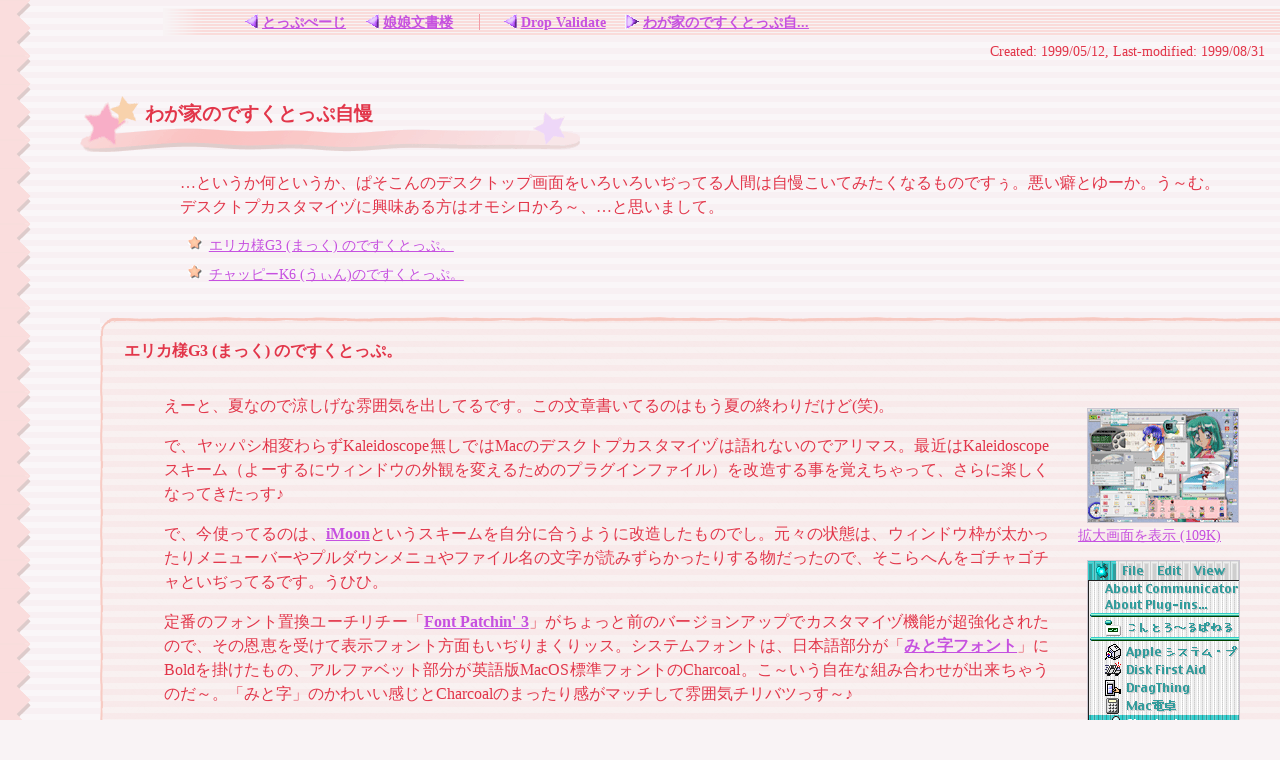

--- FILE ---
content_type: text/html
request_url: http://www.remus.dti.ne.jp/~a-satomi/bunsyorou/DesktopZiman.html
body_size: 10538
content:
<?xml version="1.0" encoding="Shift_JIS"?>
<!DOCTYPE html PUBLIC "-//W3C//DTD XHTML 1.1//EN" "http://www.w3.org/TR/xhtml11/DTD/xhtml11.dtd">
<html xmlns="http://www.w3.org/1999/xhtml" xml:lang="ja">
  <head>
    <meta http-equiv="Content-Type" content="text/html; charset=Shift_JIS" />
    <meta http-equiv="Content-Style-Type" content="text/css" />
    <meta http-equiv="Content-Script-Type" content="text/javascript" />
    <meta name="generator" content="mi + Xalan-Java XSLT processor" />
    <title>わが家のですくとっぷ自慢</title>
    <link rel="home" title="娘娘飯店しるきぃうぇぶ" href="../" />
    <link rel="contents" title="娘娘文書楼" href="./" />
    <link rel="prev" title="Drop Validate" href="DropValidate.html" />
    <link rel="next" title="わが家のですくとっぷ自慢 その2" href="DesktopZiman2.html" />
    <link rel="meta" title="娘娘飯店しるきぃうぇぶ更新情報" href="../rss.rdf" />
    <link rel="alternate" type="application/rss+xml" title="娘娘飯店しるきぃうぇぶ更新情報" href="../rss.rdf" />
    <link rel="schema.FOAF" href="http://purl.org/dc/elements/1.1/" />
    <link rel="meta FOAF.MAKER" type="application/rdf+xml" title="ありみかさとみの FOAF" href="../profiles/foaf/foaf.rdf" />
    <link rel="help" title="このサイトについて" href="../profiles/about_ThisSite.html" />
    <link rel="copyright" title="著作権ほか" href="../profiles/about_ThisSite.html#copy" />
    <link rel="search" title="しるきぃうぇぶ検索ましーん" href="../siteSearch.html" />
    <link rel="icon" type="image/png" href="../common/img/icon/favicon.png" />
    <link rel="shortcut icon" type="image/x-icon" href="../common/img/icon/favicon.ico" />
    <link rev="made" title="ありみかさとみメアド" href="mailto:a-satomi@remus.dti.ne.jp" />
    <link rel="stylesheet" type="text/css" media="screen,tv" href="../common/css/textpages.css" title="ぴんくすとらいぷ" />
    <script type="text/javascript" src="../common/js/common.js"></script>
  </head>
  <body id="desktopZiman">
    <ul class="navigation">
      <li class="home">
        <a href="../" title="娘娘飯店しるきぃうぇぶ [T]" accesskey="T" rel="home">
          <img src="../common/img/icon/LeftArrow.png" width="15" height="15" alt="←" />とっぷぺーじ</a>
      </li>
      <li class="contents">
        <a href="./" title="娘娘文書楼 [I]" accesskey="I" rel="contents">
          <img src="../common/img/icon/LeftArrow.png" width="15" height="15" alt="←" />娘娘文書楼</a>
      </li>
      <li class="prev">
        <a href="DropValidate.html" title="Drop Validate [P]" accesskey="P" rel="prev">
          <img src="../common/img/icon/LeftArrow.png" width="15" height="15" alt="←" />Drop Validate</a>
      </li>
      <li class="next">
        <a href="DesktopZiman2.html" title="わが家のですくとっぷ自慢 その2 [N]" accesskey="N" rel="next">
          <img src="../common/img/icon/RightArrow.png" width="15" height="15" alt="→" />わが家のですくとっぷ自...</a>
      </li>
    </ul>
    <div class="section">
      <h1>わが家のですくとっぷ自慢</h1>
      <p>…というか何というか、ぱそこんのデスクトップ画面をいろいろいぢってる人間は自慢こいてみたくなるものですぅ。悪い癖とゆーか。う～む。デスクトプカスタマイヅに興味ある方はオモシロかろ～、…と思いまして。</p>
      <ul>
        <li>
          <a href="#Erika_DT">エリカ様G3 (まっく) のですくとっぷ。</a>
        </li>
        <li>
          <a href="#Chappy_DT">チャッピーK6 (うぃん)のですくとっぷ。</a>
        </li>
      </ul>
      <div class="section" id="Erika_DT">
        <h2>エリカ様G3 (まっく) のですくとっぷ。</h2>
        <div class="picture">
          <p>
            <a href="DesktopZiman/ErikaG3_Desktop.jpg">
              <img src="DesktopZiman/ErikaG3_Desktop_Thumb.png" width="150" height="113" alt="エリカ様G3 のですくとっぷ" />拡大画面を表示 (109K)</a>
          </p>
          <p>
            <img src="DesktopZiman/AppleMenu.png" width="151" height="300" alt="" />アップルメニュー。みと字+Charcoalのシステムフォント</p>
        </div>
        <p>えーと、夏なので涼しげな雰囲気を出してるです。この文章書いてるのはもう夏の終わりだけど(笑)。</p>
        <p>で、ヤッパシ相変わらずKaleidoscope無しではMacのデスクトプカスタマイヅは語れないのでアリマス。最近はKaleidoscopeスキーム（よーするにウィンドウの外観を変えるためのプラグインファイル）を改造する事を覚えちゃって、さらに楽しくなってきたっす♪</p>
        <p>で、今使ってるのは、<a href="http://home3.highway.ne.jp/wyz/">iMoon</a>というスキームを自分に合うように改造したものでし。元々の状態は、ウィンドウ枠が太かったりメニューバーやプルダウンメニュやファイル名の文字が読みずらかったりする物だったので、そこらへんをゴチャゴチャといぢってるです。うひひ。</p>
        <p>定番のフォント置換ユーチリチー「<a href="http://www.yk.rim.or.jp/~harakei/patch3_index.shtml">Font Patchin' 3</a>」がちょっと前のバージョンアップでカスタマイヅ機能が超強化されたので、その恩恵を受けて表示フォント方面もいぢりまくりッス。システムフォントは、日本語部分が「<a href="http://www.king.co.jp/user/mito/">みと字フォント</a>」にBoldを掛けたもの、アルファベット部分が英語版MacOS標準フォントのCharcoal。こ～いう自在な組み合わせが出来ちゃうのだ～。「みと字」のかわいい感じとCharcoalのまったり感がマッチして雰囲気チリバツっす～♪</p>
        <p>あと画面に写ってる物は、高機能ランチャー「DragThing」とか、「MacAmp」、着せ替えコスプレ時計の「EmiClock」。QuickTime4のQT Playerで再生してるムービーは…なんでしょうね～。ここ最近で一番スゴイと思ったマッドビデオだぉ(ニヤリ)。</p>
        <p>んで、やはりまっく使いに生まれたらカスタムアイコン貼りまくりがキホソでせう…。フォルダアイコンに鬼のように貼りまくり。ゴミ箱は物を捨てるとネコが顔を出すカワイイやつです(*^^*)。カラにするときはニャーニャー鳴くです。ついでにキャナルもしゃべります(謎)。</p>
        <p>わざとらしく顔だけ見えてるキャナル嬢の壁紙は、CD-ROM「きゃなる・おんゆあですくとっぷ」に付いてきたヤツなんだけど、ロゴが入ってたりとかイロイロ気に喰わなかったので、気に入った絵を2枚合成して、ロゴも消して背景も変えて使っております。CD-ROM収録のくせにケチくさい低品質JPEGだったので、ブロックノイズが目立つところを塗り直したりエライ苦労してるです。そんなことやってないでテメェの絵を描けよなマッタク…。(自壊)</p>
        <p>そのキャナルの顔の左上にある、目立ちにくい林檎形のモノは、CDプレ～ヤ～でし。ホシノルリでびゅ～あるばむ(笑)「電子の妖精」を聞いているところです。</p>
      </div>
      <div class="section" id="Chappy_DT">
        <h2>チャッピーK6 (うぃん)のですくとっぷ。</h2>
        <div class="picture">
          <p>
            <a href="DesktopZiman/ChappyK6_Desktop.jpg">
              <img src="DesktopZiman/ChappyK6_Desktop_Thumb.png" width="150" height="112" alt="エリカ様G3 のですくとっぷ" />拡大画面を表示 (92K)</a>
          </p>
          <p>
            <img src="DesktopZiman/WinHetaTicago.png" width="149" height="237" alt="" />システムフォントにTicagoを指定。ExplorerフォントはWin版へた字。</p>
        </div>
        <p>さて、問題のWinましんのデスクトプです(笑)。</p>
        <p>Win機を買った当初からMac風のルックスを追求してきてたので、年期が入っております。「Window Blinds」っていう、まるでWin用のKaleidoscopeみたいな物(インタフェイスの出来は雲泥の差だけど…)をインストルして一応完成です。…でもKaleidoと違うのは、入れてるとメチャクチャ不安定になる所。ちょっとナニだなぁ(汗)。一応Window Blindsが無くてもMacのプラチナアピアランス風の配色を設定してるからいいけど、イマイチ…。</p>
        <p>アイコンの方も「MacOS8.5風アイコン集」を使っております。もち窓の手や「拡張子の関連づけ」でおりゃおりゃ～っと設定。フォントはシステムに「まっくのChicago風フォント」のTicago、あとはお決まりの「へた字」でドレスアップです～(笑)。</p>
        <p class="memo">（とはいえ半角カナをこんなに多用されるとどうしてもイマイチ、イマニ。半角カナは汚らしいのでダイキライなのだ…。）</p>
        <p>ドライブアイコンがMacみたいに画面右端に並んでおりますが、これ、ショートカットです。ただ似せるために、というより実際こうしておく方が便利だと思うのだー。デスクトップアイコンの位置を固定するユーチリチーを使って固定しております。</p>
        <p>んで、Macのように画像ファイルのアイコンをその縮小画像にするためにSpiconてのを使用。これはステキ。</p>
        <p>画面上部のメニューバーは、WinMacっていうもっと似てるのが他にあるんだけど、実用性を考えて「Tmmac95++」。ランチャー機能とタスクバーみたいな窓選択機能があるし割と重宝。</p>
        <p>そんなわけで、スタートメニューはまったく使わないしタスクバーはウザイので日頃は消してるんだけど、Winである証拠になるよーに出してるです。撮影用に。わは。</p>
      </div>
    </div>
    <ul class="navigation">
      <li class="home">
        <a href="../" title="娘娘飯店しるきぃうぇぶ [T]" accesskey="T" rel="home">
          <img src="../common/img/icon/LeftArrow.png" width="15" height="15" alt="←" />とっぷぺーじ</a>
      </li>
      <li class="contents">
        <a href="./" title="娘娘文書楼 [I]" accesskey="I" rel="contents">
          <img src="../common/img/icon/LeftArrow.png" width="15" height="15" alt="←" />娘娘文書楼</a>
      </li>
      <li class="prev">
        <a href="DropValidate.html" title="Drop Validate [P]" accesskey="P" rel="prev">
          <img src="../common/img/icon/LeftArrow.png" width="15" height="15" alt="←" />Drop Validate</a>
      </li>
      <li class="next">
        <a href="DesktopZiman2.html" title="わが家のですくとっぷ自慢 その2 [N]" accesskey="N" rel="next">
          <img src="../common/img/icon/RightArrow.png" width="15" height="15" alt="→" />わが家のですくとっぷ自...</a>
      </li>
    </ul>
    <hr />
    <address>Copyright &#169; 1998-2006 ALIMIKA SATOMI/NYAN-NYAN-HANTEN.<span class="datetime">Created: 1999/05/12, Last-modified: 1999/08/31</span>
    </address>
    <ul id="shortCut">
      <li id="made">
        <a href="mailto:a-satomi@remus.dti.ne.jp" title="ありみかさとみメアド" rev="made">
          <img src="../common/img/icon/MailIcon.png" width="18" height="15" alt="" />Mail to Alimika Satomi</a>
      </li>
      <li id="search">
        <a href="../siteSearch.html" title="しるきぃうぇぶ検索ましーん" rel="search">
          <img src="../common/img/icon/glass.png" width="15" height="15" alt="" />Site search</a>
      </li>
      <li id="copyright">
        <a href="../profiles/about_ThisSite.html#copy" title="著作権ほか" rel="copyright">
          <img src="../common/img/icon/caution.png" width="15" height="15" alt="" />About copyrights</a>
      </li>
      <li id="dMomo">
        <a href="../bunsyorou/DedicateMomo.html" title="ももいろコミューン">
          <img src="../common/img/banner/dedicateMomo.png" width="88" height="31" alt="ももいろコミューン" />
        </a>
      </li>
    </ul>
  </body>
</html>


--- FILE ---
content_type: text/css
request_url: http://www.remus.dti.ne.jp/~a-satomi/common/css/textpages.css
body_size: 6242
content:
@charset "Shift_JIS";

/* --------------------------------------------
 *             文章系ページ用設定
 * -------------------------------------------- */

@import url(__defaults.css);



/* =========== このサイトについて =========== */

#aboutThisSite .hanrei dt
	{
	width: 2em;
	}

#aboutThisSite .hanrei dd
	{
	margin-left: 2.5em;
	}

/* =========== きりんぐまっすぃ～ん =========== */

#killingMachines td
	{
	padding-top: 5px;
	padding-bottom: 5px;
	}

#killingMachines td.device
	{
	text-align: right;
	vertical-align: top;
	white-space: nowrap;
	}

#killingMachines td.setumei
	{
	width: 40em;
	}

#killingMachines table ul
	{
	margin: 0;
	padding: 0;
	list-style-type: none;
	list-style-image: none;
	}

#killingMachines table li
	{
	margin: 0;
	}

#killingMachines pre
	{
	line-height: 1 !important;
	}

/* =========== ありみかさとみの FOAF =========== */

#foaf table
	{
	margin-left: auto;
	margin-right: auto;
	}

#foaf table img
	{
	margin: 0;
	}

#foaf td
	{
	/* Mozilla の 内蔵 XSLT での表示時向け */
	text-align: left;
	vertical-align: middle;
	}

#foaf ul img
	{
	margin-right: 0.2em;
	}

#foaf table ul,
#foaf table li,
#foaf #myself ul,
#foaf #myself li,
#foaf #friends p
	{
	list-style-type: none;
	list-style-image: none;
	display: block;
	margin: 0;
	padding: 0;
	}

#foaf #myself li
	{
	font-size: 90%;
	margin-bottom: 0.5em;
	}

#foaf #myself a,
#foaf #friends a
	{
	font-weight: normal;
	}

#foaf .name,
#foaf .foafData
	{
	white-space: nowrap;
	}

#foaf .name li,
#foaf .foafData li
	{
	display: inline;
	}

#foaf .name a,
#foaf .foafData a
	{
	text-decoration: none;
	}

/* ===== Netscape6 PR3 で :hover が効かないっっ ===== */

#N6PR3hover .hoverTest h4
	{
	margin-top: 1em;
	font-size: 100%;
	}

#N6PR3hover .hoverTest .pad h4,
#N6PR3hover .hoverTest .pad a
	{
	padding: 1em;
	border: 2px solid;
	}

#N6PR3hover .hoverTest h4:hover,
#N6PR3hover .hoverTest a:hover
	{
	color: red;
	background-color: #ffc0cb;
	}

/* =========== PNG の埋め込みガンマ値を知る =========== */

#pngGamma input.result
	{
	border: 1px dotted !important;
	color: inherit;
	}

/* =========== ですくとっぷ自慢(その1) =========== */

#desktopZiman .picture
	{
	margin: 0 0 2em 2em;
	float: right;
	width: 170px;
	}

/* MacIE5 で float が効かないのを回避 */

#desktopZiman div.section
	{
	clear: none;
	}

/* MacIE5 以外は上記を元に戻す (Backslash hack) \*/
#desktopZiman div.section
	{
	clear: both;
	}
/* end */

/* ===== Opera 6 for Mac の各種仕様実装状況 ===== */

.opera6mac .object
	{
	background-color: #eedddd;
	}

.opera6mac .function
	{
	background-color: #ddddee;
	}

.opera6mac .string
	{
	background-color: #ddeedd;
	}

.opera6mac .boolean
	{
	background-color: #eeeedd;
	}

.opera6mac .number
	{
	background-color: #ddeeee;
	}

/* ===== 「DOCTYPEスイッチ」状況/実例 ===== */

.doctypeSwitch td
	{
	text-align: center;
	white-space: nowrap;
	}

.doctypeSwitch #situation .htmlVer
	{
	text-align: left;
	}

.doctypeSwitch dl.hanrei dt
	{
	width: 4em;
	}

.doctypeSwitch dl.hanrei dd
	{
	margin-left: 5em;
	}

/* =========== MacIE5/Chimera べんりセット =========== */

.benriset pre
	{
	clear: both;
	}

.benriset dl.hanrei dt
	{
	width: 3em;
	text-align: left;
	}

.benriset dl.hanrei dd
	{
	margin-left: 3em;
	}

#camino-benriset div.section ul,
#camino-benriset div.section p,
#camino-benriset div.section .picture
	{
	margin-left: -50px;
	margin-right: -40px;
	}

#camino-benriset div.section div.section ul,
#camino-benriset div.section div.section p,
#camino-benriset div.section div.section .picture
	{
	margin-left: 0;
	margin-right: 0;
	}

/* =========== Webnail AppleScript =========== */

#webnail-as div.section ul,
#webnail-as div.section p,
#webnail-as div.section .picture
	{
	margin-left: -50px;
	margin-right: -40px;
	}

#webnail-as div.section div.section ul,
#webnail-as div.section div.section p,
#webnail-as div.section div.section .picture
	{
	margin-left: 0;
	margin-right: 0;
	}

/* ====== CSS でイケてるサイト Gecko サムネイル ====== */


#webnail-css div.section ul.navigation
	{
	margin: 1em 0;
	padding: 0;
	font-size: 90%;
	white-space: nowrap;
	clear: both;
	background-color: transparent;
	background-image: none;
	}

#webnail-css div.section ul.navigation li
	{
	display: inline;
	margin: 0 2em 0 0;
	}

#webnail-css #thumbs ol
	{
	margin: 0;
	padding: 0;
	}

#webnail-css #thumbs ol:after
	{
	display: block;
	clear: both;
	height: 1em;
	content: "";
	}

#webnail-css #thumbs ol li
	{
	float: left;
	width: 160px;
	height: 120px;
	margin: 2px;
	padding: 0;
	list-style-type: none;
	list-style-image: none;
	}

#webnail-css #thumbs ol li img
	{
	border: 1px solid #333;
	_border-color: #333; /* ~WinIE6 */
	}

#thread2html #howtouse li p
	{
	margin-top: 0;
	margin-bottom: 0;
	}


/* =========== あれこれポップアップ =========== */

#ArekorePopup div.section ul,
#ArekorePopup div.section .picture
	{
	margin-left: -50px;
	margin-right: -40px;
	}

#ArekorePopup div.section div.section ul,
#ArekorePopup div.section div.section .picture
	{
	margin-left: 0;
	margin-right: 0;
	}

/* === Safari の CSS 独自拡張あるいは先行実装など === */

#Safari-Extend-CSS div.test
	{
	display: inline-block;
	position: relative;
	width: 100px;
	height: 100px;
	margin: 25px;
	padding: 0;
	background-color: pink;
	}

#Safari-Extend-CSS div.test p
	{
	display: block;
	position: absolute;
	width: 50px;
	height: 50px;
	margin: 0;
	padding: 0;
	font-size: 25px;
	font-weight: bold;
	line-height: 1;
	color: red;
	}

#Safari-Extend-CSS div.test p.shadow
	{
	text-shadow: 4px 4px #ff8080;
	top: 25px;
	left: 0;
	}

#Safari-Extend-CSS div.test p.rgba
	{
	color: rgba(255, 0, 0, 0.3);
	top: -10px;
	left: 60px;
	}

#Safari-Extend-CSS div.test p.opacity
	{
	-khtml-opacity: 0.3;
	top: 60px;
	left: 60px;
	color: white;
	background: red;
	}

#Safari-Extend-CSS div#result div.picture
	{
	margin: 1em 0;
	text-align: left;
	font-size: 100%;
	}

#Safari-Extend-CSS div#result div.picture img
	{
	display: inline;
	float: none;
	margin: 0;
	}

/* =========== 100 の質問系 =========== */

#q100-CSScommune p + ins,
#q100-CSScommune ul + ins,
#q100-CSScommune ol + ins,
#q100-CSScommune dl + ins,
#q100-CSScommune p + del,
#q100-CSScommune ul + del,
#q100-CSScommune ol + del,
#q100-CSScommune dl + del
	{
	display: block;
	}



--- FILE ---
content_type: text/css
request_url: http://www.remus.dti.ne.jp/~a-satomi/common/css/__defaults.css
body_size: 24404
content:
@charset "Shift_JIS";

/* ---------------------------------------------------------------
 *
 *    娘娘飯店しるきぃうぇぶ ベーススタイル (2007-01-06)
 *
 *
 * この CSS は、各カテゴリ向け CSS のすべてから import されます。
 * 
 * :before, :after 疑似要素と content プロパティを解釈できない
 * 大多数の UA にもそれに似た効果を出すために、背景画像を用いたり
 * スクリプトによる要素の動的生成を使う等のドロナワも行ってまス。
 *
 * --------------------------------------------------------------- */




/* =========== ふつうのブロック要素 =========== */

html
	{
	margin: 0;
	padding: 0;
	}

body
	{
	margin: 0;
	padding: 0.5em 10px 0.5em 40px;
	text-align: left;
	font-weight: normal;
	font-style: normal;
	text-decoration: none;
	}

h1, h2, h3, h4, h5, h6,
div, p, pre, address, blockquote
	{
	display: block;
	margin: 1em 0;
	padding: 0;
	}

h1, h2, h3, h4, h5, h6
	{
	font-weight: bold;
	}

h1
	{
	font-size: 120%;
	font-family: "aqua_pfont",     "あくあＰフォント",
	             "aquafont",       "あくあフォント",	
	             "HiraMaruPro-W4", "ヒラギノ丸ゴ Pro W4",
	             "Osaka",          "ＭＳ Ｐゴシック",
	             sans-serif;
	}

h2, h3, h4, h5, h6
	{
	font-size: 100%;
	}

p
	{
	line-height: 1.5;
	text-align: left;
	/* except MacIE \*/
	text-align: justify;
	text-justify: inter-ideograph;
	/* end */
	}

pre
	{
	font-family: "Osaka－等幅", "ＭＳ ゴシック", monospace;
	padding: 0.5em 1em;
	border: 1px solid;
	-moz-border-radius: 0.8em;
	overflow: visible;
	line-height: 1.2;
	font-size: inherit;
	white-space: pre;
	}

blockquote
	{
	border: 1px solid;
	-moz-border-radius: 0.8em;
	margin-left: 3em;
	margin-right: 0;
	padding: 0 1em;
	}

blockquote pre
	{
	border: none;
	padding: 0;
	}

hr
	{
	/* hr を陰影無しの帯状にする */
	border: 0 none;
	height: 2px;
	/* …けどキホンは非表示 */
	display: none;
	}

address
	{
	font-style: normal;
	}

/* =========== リスト =========== */

ul, dl, ol
	{
	display: block;
	margin: 1em 0;
	}

ul, ol
	{
	padding-left: 1.2em; /* WinIE */
	}

html > body ul,
html > body ol
	{
	padding-left: 2em; /* Gecko/Safari/Opera/MacIE5 */
	}

ul
	{
	list-style-type: disc;
	}

li
	{
	display: list-item;
	margin-bottom: 0.5em;
	padding-left: 0.5em; /* WinIE */
	line-height: 1.5;
	}

html > body li
	{
	padding-left: 0; /* Gecko/Safari/Opera/MacIE5 */
	}

ol
	{
	list-style-type: decimal;
	}

ul ul
	{
	margin-top: 0.2em;	
	margin-bottom: 0.5em;
	list-style-type: square;
	}

ul ul li
	{
	margin-bottom: 0.2em;
	}

dl
	{
	line-height: 1.5;
	}

dt
	{
	font-weight: bold;
	}

dd
	{
	margin-top: 0.2em;
	margin-bottom: 1em;
	margin-left: 3em;
	}


/* =========== テーブル =========== */

table, th, td
	{
	/* WinIE はどうやら tr に border は描けない */
	border-style: solid;
	border-collapse: collapse;
	}

table
	{
	margin: 1em 0;
	border-width: 1px 0 0 1px;
	font-size: 90%;
	border-spacing: 0; /* Safari 対策 */
	}

table a
	{
	font-weight: normal !important;
	}

caption
	{
	line-height: 1.2;
	}

tr
	{
	border: none;
	}

th, td
	{
	border-width: 0 1px 1px 0;
	padding: 2px 4px;
	}

th
	{
	font-weight: bold;
	text-align: center;
	}

/* =========== フォーム =========== */

form
	{
	display: block;
	margin: 1em 0;
	padding: 1em;
	border: 1px solid;
	line-height: 1;
	-moz-border-radius: 0.8em;
	}

form dl, form dt, form dd,
form ul, form ol, form li
form p, form div
	{
	line-height: inherit;
	margin-top: 0;
	margin-bottom: 0;
	}

fieldset
	{
	margin: 0;
	padding: 0;
	border: none;
	-moz-border-radius: 0.8em;
	}

legend
	{
	display: none;
	}

label
	{
	/* Mozilla のブラウザデフォルト CSS の指定を打ち消し */
	padding: 0;
	vertical-align: baseline;
	}

input, textarea, select, button
	{
	border: 1px solid;
	font-size: 100%;
	/* font-family: "ＭＳ Ｐゴシック", "Osaka", sans-serif; */
	line-height: inherit;
	}

/* 以下の各クラスは、属性セレクタを多くの UA が 解釈し
   実用的になるまでの過渡期暫定処置 (WinIE/MacIE) */

input.checkbox,
input.radio
	{
	width: auto !important;
	margin-right: 4px;
	vertical-align: middle;
	border-width: 0;
	}

input.submit,
button
	{
	font-weight: bold;
	border-width: 1px 2px 2px 1px;
	padding: 0.1em 1.5em;
	_padding: 0.1em 0.5em; /* ~WinIE6 */
	}

/* 本来のヤリ方を適用 (Mozilla/Safari/Opera/IE7 Only)
   ~WinIE6 でおかしくなるのでセレクタを分けた。      */

input[type="checkbox"],
input[type="radio"]
	{
	width: auto !important;
	margin-right: 4px;
	vertical-align: middle;
	border-width: 1px;
	*border-width: 0; /* WinIE7 */
	}

input[type="submit"]
	{
	border-width: 1px 2px 2px 1px;
	-moz-border-radius: 0.4em;
	padding: 0.1em 1.5em;
	*padding: 0.1em 0.5em; /* WinIE7 */
	font-weight: bold;
	}
	
/* ここまで */

/* form 内の整形 */

form dt
	{
	margin: 0;
	padding: 2px 0;
	font-weight: normal;
	text-align: right;
	float: left;
	clear: left;
	/* float には width の明示が必要。各個に明示の事 */
	}

form dd,
form div
	{
	/* form div には submit と hidden のみ入れる事。
	   margin-left は dt の width を考慮し各個に明示 */
	margin: 0 0 0.2em;
	padding: 0;
	}

form dd input,
form dd textarea
	{
	width: 80%;
	/* 文字を打つと横幅が伸びる WinIE の怪奇現象対策 */
	width: expression((this.parentNode.offsetWidth*0.8)+'px');
	}

form div
	{
	margin-top: 0.5em;
	clear: left;
	text-align: right;
	}

form div input
/* input[type="submit"] */
	{
	margin-right: 20%;
	*margin-right: 15%;
	}

/* =========== 挿入削除 =========== */

del
	{
	text-decoration: line-through;
	font-size: 90%;
	font-weight: normal !important;
	}

del > h1, del > h2, del > h3,
del > h4, del > h5, del > h6,
del > div, del > p, del > pre,
del > address, del > blockquote,
del > ul, del > ol, del > dl, 
del > form, del > fieldset,
del > table, del table * td
	{
	/* Gecko 1.4 以降用対策 */
	text-decoration: line-through;
	}

del table
	{
	font-size: 100%;
	}

del a
	{
	font-weight: normal !important;
	}

ins
	{
	display: block;
	margin: 0;
	padding: 0 0.5em;
	border: 1px dashed;
	text-decoration: none; /* inherit にしたいが WinIE がダメ */
	}

del ins
	{
	/* ins { text-decoration:inherit } 不能の WinIE 対策 */
	text-decoration: line-through;
	}

/* WinIE がアホだからニッチモサッチモだ…。
   もっと文脈セレクタをマトモに使わせろー。 */

ins h1, ins h2, ins h3,
ins h4, ins h5, ins h6,
ins div, ins p, ins pre,
ins address, ins blockquote,
ins ul, ins ol, ins dl,
ins form, ins fieldset,
ins table
	{
	margin-top: 0.5em;
	margin-bottom: 0.5em;
	}

h1 ins, h2 ins, h3 ins,
h4 ins, h5 ins, h6 ins,
p ins, pre ins, address ins,
li ins, dt ins, dd ins,
fieldset ins,
th ins, td ins
	{
	display: inline;
	margin-left: 0.2em;
	margin-right: 0.2em;
	padding: 0.1em 0.2em;
	}

pre ins, code ins, samp ins, var ins, kbd ins
	{
	margin: 0;
	padding: 0;
	border: 0 none;
	text-decoration: underline;
	}


/* =========== インライン要素 =========== */

a, abbr, acronym, bdo, big,
cite, code, dfn, em, img, kbd,
object, q, ruby, samp, small,
span, strong, sub, sup, var
	{
	display: inline;
	}

a
	{
	font-weight: bold;
	text-decoration: underline;
	}

a img
	{
	border: 1px solid;
	}

pre a
	{
	font-weight: normal !important;
	}

img
	{
	vertical-align: text-bottom;
	}

ul img,
dt img
	{
	margin-right: 2px;
	}

small
	{
	font-size: 90%;
	}

big
	{
	font-size: 120%;
	}

em
	{
	font-style: normal;
	font-weight: bold;
	}

strong
	{
	font-weight: bold;
	}

pre em, pre strong,
code em, code strong,
samp em, samp strong,
var em, var strong,
kbd em, kbd strong
	{
	font-style: normal;
	font-weight: normal !important;
	text-decoration: none;
	border-bottom: 1px dashed;
	}

abbr,
acronym
	{
	cursor: help;
	border-bottom: 1px dotted;
	font-variant: normal;
	/* MacIE5 は acronym の UAstyle が small-caps */
	}

dfn
	{
	font-style: normal;
	}

q
	{
	font-style: normal;
	}

/* q { quotes: "「" "」" "『" "』"; }
   q:before { content: open-quote; }
   q:after  { content: close-quote; } */

q:before
	{
	content: "\300C"; /* 「 */
	}

q:after
	{
	content: "\300D"; /* 」 */
	}

cite
	{
	font-style: normal;
	}

code, samp, var, kbd
	{
	font-size: inherit;
	font-style: normal;
	/* font-weight: normal; */
	font-family: "Osaka－等幅", "ＭＳ ゴシック", monospace;
	}

kbd
	{
	margin-left: 0.1em;
	margin-right: 0.1em;
	padding: 1px 2px;
	border-style: solid;
	border-width: 1px 2px 2px 1px;
	}

ruby
	{
	/* CSS3 Draft. (http://www.w3.org/TR/css3-ruby/) */
	ruby-align: auto;
	ruby-overhang: auto;
	}

rt, rp
	{
	font-size: 80%;
	font-weight: normal !important;
	}

/* =========== 日本語じゃない要素 =========== */

/* Mozilla は :lang セレクタを認識しないし、というか
   Win 版 Moz1.2b だと全要素が :lang(en) にヒットしたり、
   XHTML における xml:lang 属性に対しては
   どのブラウザも（現状）反応できない。うーむ。

   WinIE (5.0～) は、スクリプトで q の引用符を生成。 */

[xml\:lang="en"],
[xml\:lang="fr"],
[xml\:lang="de"]
	{
	font-family: "Lucida Grande", "Arial", sans-serif;
	}

/* q[xml\:lang="en"],
   q[xml\:lang="fr"],
   q[xml\:lang="de"]
	{
	quotes: '\22' '\22' "'" "'";
	}
*/

q[xml\:lang="en"]:before,
q[xml\:lang="en"]:after,
q[xml\:lang="fr"]:before,
q[xml\:lang="fr"]:after,
q[xml\:lang="de"]:before,
q[xml\:lang="de"]:after
	{
	content: '\22';
	}








/* --------------------------------------------
 *        娘娘 Web 独自の構造への指定
 * -------------------------------------------- */


/* =========== Navigation =========== */

ul.navigation
	{
	margin: 0 -10px 0 10%;
	padding: 0.25em 0.25em 0.25em 80px;
	font-size: 90%;
	white-space: nowrap;
	clear: both;
	}

ul.navigation li
	{
	display: inline;
	margin-left: 1em;
	padding: 0;
	}

ul.navigation li.home
	{
	margin-left: 0;
	}

ul.navigation li.contents
	{
	border-right: 1px solid;
	margin-right: 0.5em;
	padding-right: 1.5em;
	/* MacIE5 only \*//*/
	margin-right: -1em;
	/* end */
	}

/* WinIE7 で妙なボーダーが出る件への対策 \*/
ul.navigation > li.contents > a > img
	{
	*position: relative;
	*left: -2px;
	*margin-right: 0;
	}
/* ここまで */

/* =========== 本文セクション =========== */

div.section
	{
	clear: both;
	margin: 0;
	padding: 2.5em 50px 0 140px;
	}

div.section ul
	{
	font-size: 90%;
	}

div.section div.section ul,
div.section ul ul
	{
	font-size: 100%;
	}

div.section ul a
	{
	font-weight: normal;
	}

div.section div.section ul a
	{
	font-weight: bold;
	}

/* h2 に従属する本文範囲 */

/* ブラウザが MacIE/WinIE の場合は、common.js により
   div.section の要素内末尾に div.section-after が
   一つ自動生成される。 div.section:after の代替。  */

div.section div.section
	{
	margin: 2em -60px 2em -80px;
	padding: 0 2em 0 4em;
	
	/* div.section-after 生成時に以下の値はリセットされる。
	   高さを持つ要素が生成されることによって、ページ全体の
	   高さまたはスクロール位置が変化することを押さえる思惑と
	   スクリプト生成されなかった場合のデザイン的な備え。       */
	padding-bottom: 17px;
	border-bottom: 3px solid;
	
	/* WinIE6～7 には、背景色/画像のある親要素内で子孫要素を
	   float し、かつ同一親要素内の後続子孫要素で clear すると
	   回り込みしてる文字が消えるバグがある。

	   WinIE 全般に、背景色/画像のある親要素内で子孫要素を
	   float し、かつ同一親要素内の後続子孫_ブロック_要素で
	   clear すると、親要素の背景画像がページ左端まで
	   漏れ出すという怪現象が発生してる。

	   これらは float 箇所へ流し込まれる文字 etc が
	   回り込み空間へ完全に消費しない場面に発生の模様。
	   ただし、親要素の width を明示する事で抑制可能。        */
	_width: 100%;  /* ~WinIE6 */
	}

body > div.section > div[class~="section"]
	{
	/* content の使える Mozilla/Safari/Opera においては
	   上記「デザイン的備え」は不要ゆえにキャンセル。
	   IE7 は相変わらず content が使えないので従来通り。     */
	padding-bottom: 0;
	border-bottom: 0 none;
	*padding-bottom: 17px;     /* WinIE7 */
	*border-bottom: 3px solid; /* WinIE7 */
	
	/* 上記の float で背景色/画像が漏れ出す問題は、
	   IE7 では XHTML は Standard Mode 扱いとなる関係上
	   width 明示作戦は難しい。仕方ないので overflow で対処。 */
	*overflow: hidden; /* WinIE7 */
	}

body > div.section > div.section:after
	{
	/* Mozilla/Safari/Opera Only.
	   角丸の下側を生成する準備。
	   content を明示しないと生成されないので。 */
	content: ""; 
	}

div.section h2,
div.section-after,
div.section:after
	{
	display: block;
	margin: 0 -2em 0 -4em;
	padding-right: 1em;
	}

div.section-after,
div.section:after
	{
	clear: both;
	height: 20px;
	}

/* h3 の従属範囲 */

div.section div.section div.section
	{
	width: auto;
	border: none;
	margin: 2.5em 0 0 -1.5em;
	padding: 0 0 0 1.5em;
	}

/* h4 以降の従属範囲 */

div.section div.section div.section div.section
	{
	margin: 1.5em 0;
	}

/* それぞれのレベルの見出し */

div.section h1
	{
	position: relative;
	left: -100px;
	margin: 0 0 1em; /* margin-left: -100px は WinIE7 で効かない */
	}

div.section h2
	{
	padding-top: 1.5em;
	padding-left: 1.5em;
	margin-bottom: 2em;
	}

div.section h2 img
	{
	float: left;
	vertical-align: top;
	border: 1px solid;
	margin-right: 10px;
	margin-bottom: 5px;
	}

div.section h3
	{
	margin-top: 0;
	margin-left: -1.5em;
	padding-bottom: 0.3em;
	border-bottom: 1px solid;
	}

div.section h4
	{
	margin-top: 0;
	margin-left: -1.5em;
	border-width: 0 0 0 0.5em;
	border-style: solid;
	padding-left: 0.5em;
	}

div.section h5
	{
	margin-top: 0;
	margin-left: -1.5em;
	}

/* blockquote が内部に見出しを持つ場合、
   div.section 構造を持たせてある。   */

blockquote div.section
	{
	margin: 0 !important;
	padding: 0 !important;
	}

blockquote div.section h3,
blockquote div.section h4,
blockquote div.section h5
	{
	margin: 1em 0 !important;
	}

/* =========== 画像展示用 =========== */

.picture
	{
	text-align: center;
	font-size: 90%;
	}

.picture a
	{
	font-weight: normal !important;
	}

.picture img
	{
	border: 1px solid;
	display: block;
	margin-left: auto;
	margin-right: auto;
	margin-bottom: 2px;
	}

body .picture.small
/* WinIE は詳細度がおかしい */
	{
	margin: 1em 0 -1em;
	padding-top: 1px;  /* Gecko/1.8a 以降対策 */
	*margin-bottom: 0; /*  WinIE7 */
	_margin: 0;        /* ~WinIE6 */
	*padding-top: 0;   /*  WinIE7 */
	_padding-top: 1px; /* ~WinIE6 */
	}

.picture.small img
	{
	float: right;
	margin: 0 0 10px 10px;
	}

p.picture.small
	{
	text-align: left;
	font-size: 100%;
	margin-bottom: 1em;
	}
	
p.picture a
	{
	font-weight: bold !important;
	}

body div.section.picture
/* MacIE5 も詳細度がオカシイ */
	{
	margin: 2em 0 0;
	padding: 0;
	border: 0 none !important;
	}

div.section.picture h2,
div.section.picture .section-after,
div.section.picture:after
	{
	display: none;
	height: 0;
	}

div.section.picture .picture
	{
	margin: 0;
	padding: 0;
	}


/* =========== フッタ =========== */

address
	{
	text-align: right;
	font-weight: bold;
	margin-top: 0.5em;
	margin-bottom: 0;
	padding-top: 2px;
	border-top: 2px solid;
	}

address .datetime
	{
	position: absolute;
	margin: 0;
	padding: 0;
	top: 3em;
	right: 15px;
	border: 0 none;
	}

#shortCut
	{
	position: relative;
	margin-top: 0.2em;
	margin-bottom: 0;
	text-align: right;
	font-size: 90%;
	}

#shortCut a
	{
	font-weight: normal !important;
	}

#shortCut li
	{
	display: inline;
	margin-left: 1em;
	padding: 0;
	}

#shortCut li#made
	{
	margin-left: 0;
	}

#shortCut li#dMomo
	{
	position: absolute;
	display: block;
	text-align: left;
	margin: 0; 
	top: -1px;
	left: 90px;
	}


/* ----- あれポバナー ----- */

/* スクリプト生成。バナーサイズ 88x31 */

#shortCut.APbnr-appended
	{
	padding-left: 275px;
	}

#shortCut li#APbnr
	{
	position: absolute;
	display: block;
	text-align: left;
	margin: 0; 
	top: -1px;
	left: 182px;
	}



/* =========== 更新日付 =========== */

.datetime
	{
	font-weight: normal !important;
	font-size: 90%;
	}

h1 .datetime,
h2 .datetime,
h3 .datetime,
h4 .datetime,
h5 .datetime,
h6 .datetime
	{
	margin-left: 1em;
	}


/* =========== 補足追記部分 =========== */

.memo,
.label
	{
	font-size: 90% !important;
	font-weight: normal !important;
	}

table .memo,
table .label
	{
	font-size: 100% !important;
	}

.memo a,
.label a
	{
	font-weight: normal !important;
	}

/* =========== 引用元 =========== */

p.source
	{
	text-align: right;
	margin-left: 3em;
	font-size: 90%;
	}

p.source a
	{
	font-weight: normal !important;
	}
	
blockquote p.source
	{
	margin-left: 0;
	}

/* =========== 参考リンクリスト =========== */

ul.refLink cite,
dl.refLink dt cite
	{
	font-size: 90%;
	font-weight: normal !important;
	margin-left: 0.25em;
	}

.refLink cite a
	{
	font-weight: normal !important;
	}

/* =========== 凡例・会話文なDL =========== */

dl.hanrei dt,
dl.kaiwa dt
	{
	text-align: right;
	white-space: nowrap;
	float: left;
	/* 非置換要素の float には width の明示が必要。
	   適用先各文書にて適宜指定のコト。            */
	}

dl.hanrei dd,
dl.kaiwa dd
	{
	margin: 0;
	}

/* =========== 囲み記事 =========== */

.column
	{
	border: 1px solid;
	padding: 1em;
	-moz-border-radius: 0.8em;
	}

div.column
	{
	padding-top: 0;
	padding-bottom: 0;
	}

ul.column,
ol.column
	{
	/* マーカー位置と li の margin-bottom を考慮 */
	padding-left: 2.5em;
	padding-bottom: 0.5em;
	}

dl.column
	{
	/* dd の margin-bottomを 考慮 */
	padding-bottom: 0;
	}

dl.column.hanrei,
dl.column.kaiwa
	{
	/* 上で dd の margin-bottom を 0 にしてるので */
	padding-bottom: 1em;
	}

/* =========== 「title要素を参照」 =========== */

/* 属性セレクタを
   多くの UA が 解釈し実用的になるまでの過渡期暫定処置 */

.cfTitle
	{
	cursor: help;
	border-bottom: 1px dotted;
	}

/* 本来のヤリ方を適用。
   属性セレクタを含むセレクタを列記すると
   WinIE にてセレクタ全体が無効になるので分離…。*/

dfn[title],
span[title]
	{
	cursor: help;
	border-bottom: 1px dotted;
	}

/* =========== いろんな感情 (謎) =========== */

.scream
	{
	/* 叫び */
	display: block;
	font-size: 150%;
	}

.tedious
	{
	/* 呆れ */
	letter-spacing: 1em;
	text-align: center;
	}

img.heartmark
	{
	/* ハートマーク画像 */
	vertical-align: baseline;
	}

/* =========== 各indexページ dd =========== */

.indexPage div.section dd
	{
	font-size: 90%;
	}

/* =========== CSS適用時に消す =========== */

.nocss
	{
	display: none !important;
	}

/* =========== はみ出し制御 =========== */

/* WinIE は width を具体的数値で明示しないと overflow が効かない。
   Gecko 系は visible 以外の overflow で float が効かなくなる。
   .picture.small は float ブロックだから初期値に戻す。
   pre の内容が一行だけの時に、水平スクロールバーの下に文字が
   埋まる可能性の回避と、スクロールバーが出現しなかった時の
   表示上のバランスを勘案して上下に同値の padding を付与。        */

/* Backslash Hack (MacIE5 を除外) \*/

ul.navigation
	{
	_width: 100%; /* ~WinIE6 */
	overflow: hidden;
	}

pre,
div.picture
	{
	_width: 100%; /* ~WinIE6 */
	overflow: auto;
	}

div.picture.small
	{
	width: auto;
	overflow: visible;
	}

pre
	{
	padding-top: 16px !important;
	padding-bottom: 16px !important;
	}

/* End */








/* ---------------------------------------------- 
 *             配色と飾り画像系の設定             
 * ---------------------------------------------- */


/* =========== 基本配色 =========== */

body
	{
	color: #e2364a;
	background-color: #f9f3f5;
	background-image: url(../img/bg/back.png);
	}

a:link
	{
	color: #c651e0;
	text-decoration: underline;
	}

a:visited
	{
	color: #d581e8;
	text-decoration: underline;
	}

a:active,
a:focus,
a:hover
	{
	color: #5769f4 !important;
	text-decoration: underline !important;
	}


:focus
	{
	/* -moz-outline: 2px solid #67B8E1 !important; */ /* Gecko */
	/* outline: 2px solid #67B8E1 !important; */ /* Safari */
	/* MacIE5 も outline プロパティを理解するけども
	   適用できる対象は フォームアイテム のみ。 */
	}

/* ====== border の色 ====== */

a img
	{
	border-color: transparent;
	_border-color: #f9f3f5; /* ~WinIE6 */
	}

a:active img,
a:focus img,
a:hover img
	{
	border-color: #5769f4 !important;
	}

pre,
table, th, td,
form, fieldset,
.column
	{
	border-color: #f19da7;
	}


input, textarea, select, button
	{
	border-color: #e2364a;
	}

div.section h2 img,
.picture img
	{
	border-color: #ccc7d1;
	_border-color: #ccc7d1; /* ~WinIE6 */
	}

hr
	{
	color: #f3b9b2;            /* for WinIE/MacIE */
	background-color: #f3b9b2; /* for Mozilla */
	}

ins
	{
	border-color: #f19da7 !important;
	}

/* =========== 強調 =========== */

strong
	{
	color: #fa2859;
	}

/* =========== 弱め色 =========== */

.memo
	{
	color: #dd6470;
	}

a .memo
	{
	color: inherit;
	}

del
	{
	color: #e38891;
	}

/* =========== 引用部分 =========== */

blockquote,
q
	{
	color: #b24c55;
	}

blockquote
	{
	border-color: #d9a6aa;
	}

div.section blockquote
	{
	background: #f9f3f5 url(../img/bg/back_simple.png);
	}

cite
	{
	background-color: #fadbdb;
	}

cite,
p.source
	{
	color: #dd6470;
	}

p.source cite
	{
	background-color: transparent;
	}

h1 q,
h2 q,
h3 q,
h4 q,
h5 q,
h6 q
	{
	color: inherit;
	}


/* =========== リスト =========== */

ul,
ul.toc,
.indexPage div.section ul.toc
	{
	list-style-image: url(../img/icon/star_orange.png);
	}

ul.refLink,
li.refLink,
.indexPage div.section ul
	{
	list-style-image: url(../img/icon/star_magenta.png);
	}

/* :before/:after 疑似要素と content プロパティを
   多くの UA が 解釈し実用的になるまでの過渡期暫定処置 */

dl.refLink dt,
.indexPage div.section dt
	{
	background-image: url(../img/icon/star_magenta.png);
	background-repeat: no-repeat;
	background-position: top left;
	/* 背景画像のタテヨコサイズは 14x14 pixel */
	padding-left: 20px;
	}

/* ここまで */

.refLink cite
	{
	background-color: transparent;
	}

/* =========== テーブル =========== */

th
	{
	background: #f7e0e0 url(../img/bg/stripe_simple.png);
	}

table .em
	{
	background-color: #fadbdb;
	}

/* =========== フォーム =========== */

input, textarea, select, button
	{
	color: #e2364a;
	background-color: white;
	}

input.checkbox,
input.radio
	{
	background-color: transparent;
	}

input.submit,
button
	{
	background-color: #fdefed;
	}

input[type="checkbox"],
input[type="radio"]
	{
	background-color: transparent;
	}

input[type="submit"]
	{
	background-color: #fdefed;
	}

/* =========== インライン要素 =========== */

kbd
	{
	color: #333333;
	background-color: #f7f7f7;
	border-color: #fefefe #aaaaaa #aaaaaa #fefefe;
	}

del kbd
	{
	color: inherit;
	background: none;
	border: none;
	}

/* =========== ページタイトル =========== */

h1
	{
	background-image: url(../img/bg/pagetitle_back.png);
	background-repeat: no-repeat;
	background-position: bottom left;
	/* 背景画像のタテヨコサイズは 500x56 pixel */
	padding: 25px 50px 25px 65px;
	width: 385px;
	/* ~WinIE6 \*/
	_width: 500px;
	/* end */
	}

/* =========== Navigation =========== */

ul.navigation
	{
	background: #f7e0e0 url(../img/bg/stripe_left.png);
	background-repeat: repeat-y;
	}

ul.navigation li.contents
	{
	border-color: #f19da7;
	}

ul.navigation a img
	{
	_border-color: #f7e0e0; /* ~WinIE6 */
	}

/* =========== 本文セクション =========== */

div.section div.section
	{
	background: #f5e4e4 url(../img/bg/unit_back.png);
	background-repeat: repeat-y;
	border-color:  #f7c6bd;
	}

div.section div.section div.section
	{
	background-color: transparent;
	background-image: none;
	}

div.section h2
	{
	background-image: url(../img/bg/unit_top.png);
	background-repeat: no-repeat;
	}

div.section h3
	{
	border-color: #f19da7;

	/* :before/:after 疑似要素と content プロパティを
	   多くの UA が 解釈し実用的になるまでの過渡期暫定処置 */
	background-image: url(../img/icon/ball_orange.png);
	background-repeat: no-repeat;
	background-position: top left;
	padding-left: 20px; /* 背景画像は 14x14 pixel */
	/* ここまで */
	}

div.section h4
	{
	border-color: #f19da7;
	}

div.section-after,
div.section:after
	{
	background-image: url(../img/bg/unit_bottom.png);
	background-repeat: no-repeat;
	background-position: bottom left;
	}

/* =========== 画像展示用 =========== */

div.section.picture
	{
	background-color: transparent !important;
	background-image: none !important;
	}

/* =========== フッタ =========== */

address
	{
	border-color: #f3b9b2;
	}

#shortCut
	{
	background-image: url(../img/banner/nyan2h_tensyo.png);
	background-position: top left;
	background-repeat: no-repeat;
	/* ここに表示される画像のサイズは
	   ・娘娘飯店篆書バナー（背景画像）88x31
	   ・ももコミュバナー              88x31 */
	padding-left: 185px;
	height: 31px; /* for WinIE/MacIE */
	}

[id="shortCut"]
	{
	/* for Mozilla/Opera */
	height: auto !important;
	min-height: 31px;
	}









/* --------------------------------------------
 *              section 構造検証用             
 * -------------------------------------------- */

/*
div.section div.section
	{
	border: 2px solid green !important;
	}

div.section div.section div.section
	{
	border: 2px solid blue !important;
	}

h3
	{
	background-color: lime
	}

h4
	{
	background-color: aqua
	}
*/


--- FILE ---
content_type: application/x-javascript; charset=shift_jis
request_url: http://www.remus.dti.ne.jp/~a-satomi/common/js/common.js
body_size: 79490
content:
/* -------------------------------------------------------------------------- */
/** 
 *    @fileoverview
 *       Common Script Libraries.
 *       Copyright (C) 1998-2006 ALIMIKA SATOMI / NYAN-NYAN-HANTEN.
 *
 *    @author {@link http://www.remus.dti.ne.jp/~a-satomi/ ALIMIKA SATOMI}
 *    @version rev010.2006-08-22
 */
/* -------------------------------------------------------------------------- */

var NH;
var NH_STATUSMSG;
var NH_KEYEQUIV;



/* --------------- Constructor : NHEnvironment --------------- */
/**
 * constructor of 'NH' global single object.
 * @class common settings and environment variables set.
 * @constructor
 */
function NHEnvironment() {
	/** debug mode flag
	    @type Boolean */
	this.debugMode = false;

	/** document
	    @type Document @const @private */
	var d  = document;
	/** document.implementation
	    @type Object @const @private */
	var di = d.implementation;
	/** document.documentElement
	    @type Node @const @private */
	var de = d.documentElement;
	/** navigator.userAgent
	    @type String @const @private */
	var ua = navigator.userAgent;
	/** location.protocol
	    @type String @const @private */
	var lp = location.protocol;
	/** location.hostname
	    @type String @const @private */
	var lh = location.hostname;

	/** associative array of urls/paths to frequently used directories.
	    @type Object @const  */
	this.url = {};
	this.url.commonDir   = NHGetCommonDir('common');
	this.url.cssDir      = this.url.commonDir + 'css/';
	this.url.jsDir       = this.url.commonDir + 'js/';

	this.url.base        = this.url.commonDir.getBeforeNH('/common/') + '/';
	this.url.base_alt    = 'http://alimika.alib.jp/';

	/** associative array of frequently used namespaces.
	    @type Object @const  */
	this.ns = {};
	this.ns.defaultNS    = (de && de.namespaceURI) ? de.namespaceURI : (de && de.tagUrn) ? de.tagUrn : null;
	this.ns.xhtml1       = 'http://www.w3.org/1999/xhtml';
	this.ns.xhtml2       = 'http://www.w3.org/2002/06/xhtml2';
	this.ns.NH           = 'http://www.remus.dti.ne.jp/~a-satomi/';

	/** associative array of frequently used namespace prefixes.
	    @type Object @const  */
	this.prefix = {};
	this.prefix.NH       = 'NH:';

	/** associative array of browser distinction results.
	    @type Object @const  */
	this.ua = {};
	this.ua.isGecko      = ua.match(/Gecko\//);
	this.ua.isSafari     = ua.match(/AppleWebKit/);
	this.ua.isOpera      = window.opera;
	this.ua.isIE         = (d.all && !this.ua.isGecko && !this.ua.isSafari && !this.ua.isOpera);
	this.ua.isIE40       = (this.ua.isIE && ua.match(/MSIE 4\.0/));     // IE 4.0x
	this.ua.isIE45       = (this.ua.isIE && ua.match(/MSIE 4\.5/));     // IE 4.5x
	this.ua.isIE50       = (this.ua.isIE && ua.match(/MSIE 5\.0/));     // IE 5.0x
	this.ua.isIE55       = (this.ua.isIE && ua.match(/MSIE 5\.5/));     // IE 5.5x
	this.ua.isIE60       = (this.ua.isIE && ua.match(/MSIE 6\.0/));     // IE 6.0x
	this.ua.isIE70       = (this.ua.isIE && ua.match(/MSIE 7\.0/));     // IE 7.0x
	this.ua.isNN4        = d.layers;                                    // NN 4.x
	this.ua.isMac        = ua.match(/Mac/);
	this.ua.isWin        = ua.match(/Win/);
	this.ua.isWinIE      = this.ua.isWin && this.ua.isIE;
	this.ua.isMacIE      = this.ua.isMac && this.ua.isIE;
	this.ua.productSub   = navigator.productSub;
	this.ua.revision     = (this.ua.isIE    ) ? parseFloat(ua.match(/MSIE ([\d\.]+)/)[1])         :
	                       (this.ua.isGecko ) ? parseFloat(ua.match(/; rv:([\d\.]+)/)[1])         :
	                       (this.ua.isSafari) ? parseFloat(ua.match(/AppleWebKit\/([\d\.]+)/)[1]) :
	                       (this.ua.isOpera ) ? parseFloat(ua.match(/Opera.([\d\.]+)/)[1])        :
	                                            0;
	this.ua.DOMok        = (di) ? di.hasFeature('HTML','1.0') : (this.ua.isIE && de);

	/** associative array of misc environment values.
	    @type Object @const  */
	this.env = {};
	this.env.online      = (lp == 'http:');
	this.env.referer     = (typeof document.referrer == 'string') ? document.referrer : '';
	this.env.hostName    = lh.replace(/\.$/, '');
	this.env.pathName    = location.href.getPathNameNH(this.url.base);

	/** associative array of revise css settings.
	    @type Object @const  */
	this.css = {};
	this.css.revise      = {
//		'Safari'   : '_Safari.css',
//		'IE50.Win' : '_WinIE5.css'
	};
	this.css.reviseTitle = (!this.env.pathName.startsWithNH('/holyspring/')) ?
		'\u3074\u3093\u304F\u3059\u3068\u3089\u3044\u3077' :
		'\u3060\u30FC\u304F\u3059\u3068\u3089\u3044\u3077' ;

	/** associative array of browser geometries.
	    @type Object @see Window#NHGetGeometry  */
	this.geom            = {};
}





/* --------------- EventHandler : window.onerror --------------- */
/**
 * on debug mode, show alert when error occurred.
 * @return true (suppress browser-native error dialog)
 * @type Boolean
 */
window.onerror = function() {
	if (typeof NH == 'object') {
		if (NH.debugMode) {
			var msg = 'Error: ' + arguments[0] + '\n' +
			          'File: '  + arguments[1] + '\n' + 
			          'Line: '  + arguments[2];
			alert(msg);
		}
		return true;
	}
}





/* ---------- Custom methods / Shortage methods of built-in objects ---------- */

/* ----- Function.apply() ----- */

if (!window.encodeURIComponent) {
	/**
	 * do URL encode (implement emulation for WinIE5.0/MacIE5.x).
	 * @param {String} str    string to encode.
	 * @return encoded string
	 * @@type String
	 */
	window.encodeURIComponent = function(str) {
		return escape(str);
	}
}

/* ----- Function.apply() ----- */

if (!Function.prototype.apply) {
	/**
	 * allows you to apply the method of another object in the context of a different object (the calling object).
	 * (implement emulation for MacIE).
	 * @param {Object} aThisObject the object that will be a global object ('this') in aCallBack func.
	 * @param {Array}  anArray     the Array to apply to the function.
	 * @param {Object} anArray     the 'arguments' object.
	 * @return returned value from the applied func.
	 * @@type AnyType
	 */
	Function.prototype.apply = function(aThisObject, anArray) {
		if (typeof anArray != 'null' && typeof anArray != 'undefined' && typeof anArray != 'object') {
			throw 'Function.apply: second argument must be an array.';
		} else {
			if (typeof aThisObject != 'object' || !aThisObject) {
				aThisObject = window;
			}
			if (!anArray) {
				anArray = [];
			}
			var prop = '__Function_Apply_stored__';
			var args = [];
			for (var i = 0, n = anArray.length; i < n; i++) {
				args.push('anArray[' + i + ']');
			}

			aThisObject[prop] = this;
			var ret = eval('aThisObject.' + prop + '(' + args.join(',') + ')');
			try {
				delete aThisObject[prop];
			} catch(err) {
				aThisObject[prop] = null;
			}
			return ret;
		}
	}
}

/* ----- Function.call() ----- */

if (!Function.prototype.call) {
	/**
	 * allows you to call (execute) a method of another object in the context of a different object (the calling object).
	 * (implement emulation for MacIE).
	 * @param {Object}  aThisObject the object that will be a global object ('this') in aCallBack func.
	 * @param {AnyType} args        the arguments for called function.
	 * @return returned value from the called func.
	 * @@type AnyType
	 */
	Function.prototype.call = function(aThisObject /* , arg1, arg2 ... */) {
		var args = [];
		for (var i = 1, n = arguments.length; i < n; i++) {
			args.push(arguments[i]);
		}
		return this.apply(aThisObject, args);
	}
}

/* ----- Array.pop() ----- */

if (!Array.prototype.pop) {
	/**
	 * removes the last element from an array and returns that element.
	 * (implement emulation for MacIE).
	 * @return last element of the array.
	 * @type Object
	 */
	Array.prototype.pop = function() {
		if (!this.length) {
			return null;
		} else {
			var last = this[this.length - 1];
			--this.length;
			return last;
		}
	}
}

/* ----- Array.push() ----- */

if (!Array.prototype.push) {
	/**
	 * adds one or more elements to the end of an array and returns the new length of the array. 
	 * (implement emulation for MacIE).
	 * @param {Object} args    any kind of object(s) to add to array (required)
	 * @return the number of elements in the array after processing.
	 * @type Number
	 */
	Array.prototype.push = function(args) {
		for (var i = 0, n = arguments.length; i < n; i++) {
			this[this.length] = arguments[i];
		}
		return this.length;
	}
}

/* ----- Array.shift() ----- */

if (!Array.prototype.shift) {
	/**
	 * removes the first element from an array and returns that element.
	 * (implement emulation for MacIE).
	 * @return first element of the array.
	 * @type Object
	 */
	Array.prototype.shift = function() {
		if (!this.length) {
			return null;
		} else {
			this.reverse();
			var ret = this.pop();
			this.reverse();
			return ret;
		}
	}
}

/* ----- Array.unshift() ----- */

if (!Array.prototype.unshift) {
	/**
	 * adds one or more elements to the front of an array and returns the new length of the array.
	 * (implement emulation for MacIE).
	 * @param {Object} args    any kind of object(s) to add to array (required)
	 * @return the number of elements in the array after processing.
	 * @type Number
	 */
	Array.prototype.unshift = function(args) {
		this.reverse();
		for (var i = arguments.length - 1; i >= 0; i--) {
			this.push(arguments[i]);
		}
		this.reverse();
		return this.length;
	}
}

/* ----- Array.indexOf() ----- */

if (!Array.prototype.indexOf) {
	/**
	 * returns the first index of an element within the array equal to the specified value, or -1 if none is found.
	 * (implement emulation of the method defined in JavaScript1.6)
	 * @param {Object} aSearchElement    the item to search (required)
	 * @param {Object} aFromIndex        index number to start searching
	 * @return index number
	 * @type Number
	 */
	Array.prototype.indexOf = function(aSearchElement, aFromIndex) {
		if (typeof aFromIndex != 'number') {
			aFromIndex = 0;
		} else if (aFromIndex < 0) {
			aFromIndex = this.length + aFromIndex;
		}
		for (var i = aFromIndex, n = this.length; i < n; i++) {
			if (this[i] === aSearchElement) {
				return i;
			}
		}
		return -1;
	}
}

/* ----- Array.lastIndexOf() ----- */

if (!Array.prototype.lastIndexOf) {
	/**
	 * returns the last index of an element within the array equal to the specified value, or -1 if none is found. 
	 * (implement emulation of the method defined in JavaScript1.6)
	 * @param {Object} aSearchElement    the item to search (required)
	 * @param {Object} aFromIndex        index number to start searching
	 * @return index number
	 * @type Number
	 */
	Array.prototype.lastIndexOf = function(aSearchElement, aFromIndex) {
		if (typeof aFromIndex != 'number') {
			aFromIndex = this.length - 1;
		} else if (aFromIndex < 0) {
			aFromIndex = this.length + aFromIndex;
		}
		for (var i = aFromIndex; i >= 0; i--) {
			if (this[i] === aSearchElement) {
				return i;
			}
		}
		return -1;
	}
}

/* ----- Array.forEach() ----- */

if (!Array.prototype.forEach) {
	/**
	 * calls a function for each element in the array.
	 * (implement emulation of the method defined in JavaScript1.6)
	 * @param {Function} aCallBack      the function to exec for every element (required)
	 * @param {Object}   aThisObject    the object that will be a global object ('this') in aCallBack func.
	 */
	/*! arguments of callback function 'aCallBack(anElement, anIndex, anArray)' :
	 *      {Object} anElement    current processing element of the Array.
	 *      {Number} anIndex      current processing index-num of the Array.
	 *      {Array}  anArray      the Array itself.
	 */
	Array.prototype.forEach = function(aCallBack, aThisObject) {
		for (var i = 0, n = this.length; i < n; i++) {
			aCallBack.call(aThisObject, this[i], i, this);
		}
	}
}

/* ----- Array.map() ----- */

if (!Array.prototype.map) {
	/**
	 * creates a new array with the results of calling a provided function on every element in this array. 
	 * (implement emulation of the method defined in JavaScript1.6)
	 * @param {Function} aCallBack      the function to exec for every element (required)
	 * @param {Object}   aThisObject    the object that will be a global object ('this') in aCallBack func.
	 * @return array that consisted of returned values.
	 * @type Array
	 */
	/*! arguments of callback function 'aCallBack(anElement, anIndex, anArray)' :
	 *      {Object} anElement    current processing element of the Array.
	 *      {Number} anIndex      current processing index-num of the Array.
	 *      {Array}  anArray      the Array itself.
	 *
	 *      return value must be : {Object} result value of 'aCallBack' function.
	 */
	Array.prototype.map = function(aCallBack, aThisObject) {
		var ret = [];
		for (var i = 0, n = this.length; i < n; i++) {
			ret.push(aCallBack.call(aThisObject, this[i], i, this));
		}
		return ret;
	}
}

/* ----- Array.filter() ----- */

if (!Array.prototype.filter) {
	/**
	 * creates a new array with all of the elements of this array for which the provided filtering function returns true. 
	 * (implement emulation of the method defined in JavaScript1.6)
	 * @param {Function} aCallBack      the function to test all elements (required)
	 * @param {Object}   aThisObject    the object that will be a global object ('this') in aCallBack func.
	 * @return array that consisted of only adapted elements.
	 * @type Array
	 */
	/*! arguments of callback function 'aCallBack(anElement, anIndex, anArray)' :
	 *      {Object} anElement    current processing element of the Array.
	 *      {Number} anIndex      current processing index-num of the Array.
	 *      {Array}  anArray      the Array itself.
	 *
	 *      return value must be : {Boolean} result value of 'aCallBack' function.
	 */
	Array.prototype.filter = function(aCallBack, aThisObject) {
		var ret = [];
		for (var i = 0, n = this.length; i < n; i++) {
			if (aCallBack.call(aThisObject, this[i], i, this)) {
				ret.push(this[i]);
			}
		}
		return ret;
	}
}

/* ----- Array.some() ----- */

if (!Array.prototype.some) {
	/**
	 * returns true if at least one element in this array satisfies the provided testing function.
	 * (implement emulation of the method defined in JavaScript1.6)
	 * @param {Function} aCallBack      the function to test condition of the elements (required)
	 * @param {Object}   aThisObject    the object that will be a global object ('this') in aCallBack func.
	 * @return did some elements satisfy the condition?
	 * @type Boolean
	 */
	/*! arguments of callback function 'aCallBack(anElement, anIndex, anArray)' :
	 *      {Object} anElement    current processing element of the Array.
	 *      {Number} anIndex      current processing index-num of the Array.
	 *      {Array}  anArray      the Array itself.
	 *
	 *      return value must be : {Boolean} result value of 'aCallBack' function.
	 */
	Array.prototype.some = function(aCallBack, aThisObject){
		for (var i = 0, n = this.length; i < n; i++) {
			if (aCallBack.call(aThisObject, this[i], i, this)) return true;
		}
		return false;
	}
}

/* ----- Array.every() ----- */

if (!Array.prototype.every) {
	/**
	 * returns true if every element in this array satisfies the provided testing function.
	 * (implement emulation of the method defined in JavaScript1.6)
	 * @param {Function} aCallBack      the function to test condition of the elements (required)
	 * @param {Object}   aThisObject    the object that will be a global object ('this') in aCallBack func.
	 * @return did all elements satisfy the condition?
	 * @type Boolean
	 */
	/*! arguments of callback function 'aCallBack(anElement, anIndex, anArray)' :
	 *      {Object} anElement    current processing element of the Array.
	 *      {Number} anIndex      current processing index-num of the Array.
	 *      {Array}  anArray      the Array itself.
	 *
	 *      return value must be : {Boolean} result value of 'aCallBack' function.
	 */
	Array.prototype.every = function(aCallBack, aThisObject){
		for (var i = 0, n = this.length; i < n; i++) {
			if(!aCallBack.call(aThisObject, this[i], i, this)) return false;
		}
		return true;
	}
}

/* ----- Array.equal() ----- */

if (!Array.prototype.equal) {
	/**
	 * returns true if all elements of the arrays accord each other.
	 * @param {Array} anArray      the comparison array (required)
	 * @return did all elements accord each other?
	 * @type Boolean
	 */
	Array.prototype.equal = function(anArray) {
		if (!anArray || this.length != anArray.length) {
			return false;
		} else {
			return this.every(function(value, i) {
				return (value === anArray[i]);
			});
		}
	}
}

/* ----- Number.formatNumberNH() ----- */
/**
 * number formatter (super tiny!).
 * @param {String} format     fomatter string (required)
 * @return formatted string
 * @type String
 */
Number.prototype.formatNumberNH = function(format) {
	if (!format || typeof format != 'string') {
		return this;
	} else {
		format  = format.split('');
		var str = this.toString().split('');
		var ret = [];
		for (var i = 0, n = (format.length - str.length); i < n; i++) {
			ret.push(format[i]);
		}
		for (var i = 0, n = str.length; i < n; i++) {
			ret.push(str[i]);
		}
		return ret.join('');
	}
}

/* ----- String.formatNumberNH() ----- */
/**
 * simple number formatter. (super tiny!)
 * @param {String} format     fomatter string (required)
 * @return formatted string
 * @type String
 * @see Number#formatNumberNH
 */
String.prototype.formatNumberNH = function(format) {
	var num = parseInt(this, 10);
	if (isNaN(num)) {
		return this;
	} else {
		return num.formatNumberNH(format);
	}
}

/* ----- String.formatTextNH() ----- */
/**
 * simple text formatter. (super tiny!)
 * @param {Array} strArray    an array of strings
 * @return formatted (replaced) strings.
 * @type String
 */
/*!
 *  example '${0}HOGE${1}FUGA${2}'.formatTextNH(['xxxx', 'yyyy', 'zzzz'])
 *      -> 'xxxxHOGEyyyyFUGAzzzz'
 */
String.prototype.formatTextNH = function(strArray) {
	var str = this;
	if (strArray && strArray.constructor == Array) {
		for (var i = 0, n = strArray.length; i < n; i++) {
			str = str.replace(new RegExp('\\$\\{' + i + '\\}', 'g'), strArray[i]);
		}
	}
	return str;
}

/* ----- String.getBeforeNH() ----- */
/**
 * get string before specified keyword.
 * @param {String}  str        find keyword (requred)
 * @param {Boolean} include    flag to include 'str' in returned string
 * @return found string.
 * @type String
 */
String.prototype.getBeforeNH = function(str, include) {
	var idx = this.indexOf(str);
	return (idx == -1) ? '' : this.substring(0, idx) + (include ? str : '');
}

/* ----- String.getAfterNH() ----- */
/**
 * get string after specified keyword.
 * @param {String}  str        find keyword (requred)
 * @param {Boolean} include    flag to include 'str' in returned string
 * @return found string.
 * @type String
 */
String.prototype.getAfterNH = function(str, include) {
	var idx = this.indexOf(str);
	return (idx == -1) ? '' : (include ? str : '') + this.substring(idx + str.length, this.length);
}

/* ----- String.startsWithNH() ----- */
/**
 * returns true if the string is started with specified keyword.
 * @param {String}  str    checking keyword (requred)
 * @return is the string started with the keyword?
 * @type Boolean
 */
String.prototype.startsWithNH = function(str) {
	return (this.indexOf(str) == 0);
}

/* ----- String.endsWithNH() ----- */
/**
 * returns true if the string is ended with specified keyword.
 * @param {String}  str    checking keyword (requred)
 * @return is the string ended with the keyword?
 * @type Boolean
 */
String.prototype.endsWithNH = function(str) {
	var idx = this.lastIndexOf(str);
	return (idx > -1 && idx + str.length == this.length);
}

/* ----- String.relToAbsNH() ----- */
/**
 * convert relative path/URL to absolute path/URL.
 * @param {String} base    absolute path/URL as a base.
 * @return absolute path/URL
 * @type String
 */
/*!
 *  example '../target/'.relToAbsNH('/path/to/base/'      ) -> '/path/to/target/'
 *          '../target/'.relToAbsNH('http://path/to/base/') -> 'http://path/to/target/'
 */
String.prototype.relToAbsNH = function(base) {
	var b   = base.split('/');
	var t   = this.split('/');
	var ptn = /^(\/|\w+:)/;
	if (!base.match(ptn)) {
		throw 'String.relToAbsNH: first argument must be an absolute path/URL.';
	} else if (this.match(ptn)) {
		return this;
	} else if (this.charAt(0) == '#' || this.charAt(0) == '?') {
		return base + this;
	} else if (t[0] == '.' || t[0] == '..') {
		return t.slice(1, t.length).join('/').relToAbsNH(b.slice(0, b.length - t[0].length).join('/') + '/');
	} else {
		return b.slice(0, b.length - 1).join('/') + '/' + this;
	}
}

/* ----- String.absToRelNH() ----- */
/**
 * convert absolute path/URL to relative path/URL.
 * @param {String} base    absolute path/URL as a base.
 * @return relative path/URL
 * @type String
 */
/*!
 *  example       '/path/to/target/'.absToRelNH('/path/to/base/'      ) -> '../target/'
 *          'http://path/to/target/'.absToRelNH('http://path/to/base/') -> '../target/'
 */
String.prototype.absToRelNH = function(base) {
	var ptn = /^(\/|\w+:)/;
	if (!base.match(ptn)) {
		throw 'String.absToRelNH: first argument must be an absolute path/URL.';
	} else if (!this.match(ptn)) {
		throw 'String.absToRelNH: String must be an absolute path/URL.';
	} else {
		return _compare(base, this) || base;
	}

	function _compare(base, trgt) {
		var b = base.split('/');
		var t = trgt.split('/');
		if (!base) {
			return trgt;
		} else if (!trgt) {
			return _goup(base);
		} else if (b[0] != t[0]) {
			return _goup(base) + trgt;
		} else {
			return arguments.callee(b.slice(1, b.length).join('/'), t.slice(1, t.length).join('/'));
		}
	}
	
	function _goup(path) {
		path = path.split('/');
		path.shift();
		path.forEach(function(elem, idx) { path[idx] = '..' });
		return path.join('/') + '/';
	}
}

/* ----- String.getPathNameNH() ----- */
/**
 * get pathname which based on 'base'.
 * if path shows the directory, add 'index.html' to end of 'path'.
 * @param {String} base     base path/URL (required)
 * @return pathname from base path/URL.
 * @type String
 */
String.prototype.getPathNameNH = function(base) {
	if (!base.match(/^(\/|\w+:)/)) {
		throw 'String.getPathNameNH: first argument must be an absolute path/URL.';
	} else {
		var path = this;
		if (!path.startsWithNH(base)) {
			path = '';
		} else {
			path = '/' + path.getAfterNH(base);
			path = path.replace(/[#\?].*$/, '');
			path = path.replace(/\/$/, '/index.html');
			path = path.replace(/\.cgi.+$/, '.cgi');
		}
		return path;
	}
}





/* ---------- Constructor : NHElement (Abstract Class) ---------- */
/**
 * custom DOM methods for cross-browser-integrated handling, useful shortcuts.
 * @class this class abstract class, and used as container of prototypes of custom DOM methods.
 * @constructor
 */
function NHElement() { }

NHElement.prototype = {
	/** alternate for 'instanceof' operator (MacIE cannot understand that operator)
	    @type String @const */
	instanceOf : 'NHElement',

	/* ----- Node.addEventListenerNH() ----- */
	/**
	 * cross-browser-integrated addEventListener().
	 * @param {String}   type           event type         (required)
	 * @param {Function} listener       function or method (required)
	 * @param {Boolean}  useCapture     use event capture? (effective in starndard compliant browsers only)
	 */
	addEventListenerNH : function(type, listener, useCapture) {
		/**
		 * construct a fake event object for IE.
		 * @class fake of standard DOM's Event object for IE.
		 * @constructor
		 * @param {NHElement} _node     reference to object that added event listener (required)
		 */
		function _Event_IE(_node) {
			var e  = window.event;
			var de = document.documentElement;
			var db = document.body;
			this.currentTarget   = _node;
			if (!e) return;
			this.type            = e.type;
			this.target          = e.srcElement;
			this.relatedTarget   = (e.srcElement == e.toElement) ? e.fromElement : e.toElement;
			this.clientX         = e.clientX;
			this.clientY         = e.clientY;
			this.pageX           = (de.scrollLeft ? de.scrollLeft : (db ? db.scrollLeft : 0)) + e.clientX;
			this.pageY           = (de.scrollTop  ? de.scrollTop  : (db ? db.scrollTop  : 0)) + e.clientY;
			this.charCode        = /* (this.type == 'keypress') ? */ e.keyCode /* : 0 */;
			this.keyCode         = /* (this.type != 'keypress') ? */ e.keyCode /* : 0 */;
			this.ctrlKey         = e.ctrlKey;
			this.shiftKey        = e.shiftKey;
			this.altKey          = e.altKey;
			this.metaKey         = e.metaKey;
			this.detail          = (this.type == 'mousewheel') ? e.wheelDelta * -1 : e.detail;
			this.stopPropagation = function() { e.cancelBubble = true  };
			this.preventDefault  = function() { e.returnValue  = false };
		}

		/**
		 * construct a fake event object for Safari (version < 2.0)
		 * @class fake of standard DOM's Event object for Safari.
		 * @constructor
		 * @param {Event} _e     original native event object (required)
		 */
		function _Event_Safari(_e) {
			for (var i in _e) this[i] = _e[i];
			try { this.target = (_e.target.nodeType == 3) ? _e.target.parentNode : _e.target } catch (err) { }
			this.detail          = (this.type == 'mousewheel') ? this.wheelDelta * -1 : this.detail;
			this.preventDefault  = function() { _e.currentTarget['on' + type] = function() { return false } };
			this.stopPropagation = function() { window.event_safari_cancelBubble[_e.type] = true };
		}

		if (this.addEventListener) {
			if (NH.ua.isOpera && type == 'mousewheel') {
				return;
			}
			if (NH.ua.isGecko && type == 'mousewheel') {
				type = 'DOMMouseScroll';
			}
			if (!NH.ua.isSafari || (NH.ua.isSafari && NH.ua.revision >= 412 /* Safari 2.0 or greater */)) {
				this.addEventListener(type, listener, useCapture);
				if (NH.ua.isGecko && this == window && type == 'scroll') {
					document.addEventListener('DOMMouseScroll', listener, useCapture);
				}
			} else {
				this.addEventListener(type, function(e) {
					if (typeof window.event_safari_cancelBubble != 'object') {
						window.event_safari_cancelBubble = {};
					} else if (typeof window.event_safari_cancelBubble[e.type] != 'boolean') {
						document.addEventListener(e.type, function(_e) {
							window.event_safari_cancelBubble[_e.type] = false;
						}, false);
					}
					if (!window.event_safari_cancelBubble[e.type]) {
						listener(new _Event_Safari(e));
					}
				}, useCapture);
			}
		} else {
			var _this  = (this.window) ? this.window : this; // workaround for WinIE
			var exists = _this['on' + type];
			_this['on' + type] = (exists) ?
				function() { exists(); listener(new _Event_IE(_this)) } :
				function() {           listener(new _Event_IE(_this)) } ;
		}

		if (!window.NH_EVENTLISTENER_STORE      ) window.NH_EVENTLISTENER_STORE       = {};
		if (!window.NH_EVENTLISTENER_STORE[type]) window.NH_EVENTLISTENER_STORE[type] = [];
		window.NH_EVENTLISTENER_STORE[type].push({ node : this, listener : listener, useCapture : useCapture });
	},

	/* ----- Node.dispatchEventNH() ----- */
	/**
	 * cross-browser-integrated dispatchEvent().
	 * (incomplete)
	 * @param {Event} e    event object
	 */
	
	dispatchEventNH : function(e) {
		if (this.dispatchEvent) {
			this.dispatchEvent(e);
		} else if (this.fireEvent) {
			this.fireEvent('on' + e.type);
		} else if (this['on' + e.type]) {
			this['on' + e.type]();
		}
	},

	/* ----- Node.createElementNH() ----- */
	/**
	 * namespace handlings integrated createElement().
	 * @param {String} tagName     element name to create (required)
	 * @return new element node
	 * @type NHElement
	 * @see Window#NHRegisterDOMMethodsTo
	 */
	/*! specifying tagName example:
	 *   - 'elmName'    ... elements 'elmName' (in HTML), or 'elmName' of default namespace (in XML).
	 *   - 'NS:elmName' ... elements 'NS:elmName' (in HTML), or 'elmName' of 'NS' namespace (in XML).
	 *  notice: specifying with namespace prefix in HTMLdoc is not available in Safari 1.2.x or earlier.
	 */
	createElementNH : function(tagName) {
		var node = (NH.ns.defaultNS && document.createElementNS && tagName.match(/:/)) ?
		           	document.createElementNS(NH.ns[tagName.split(':')[0]], tagName.split(':')[1]) :
		           	(NH.ns.defaultNS && document.createElementNS) ?
		           		document.createElementNS(NH.ns.defaultNS, tagName) : 
		           		document.createElement(tagName) ;
		return NHRegisterDOMMethodsTo(node);
	},

	/* ----- Node.getElementsByTagNameNH() ----- */
	/**
	 * namespace handlings and cross-browser integrated getElementsByTagName().
	 * @param {String} tagName     element name to get NodeList (required)
	 * @return node list (but difference from original NodeList is that returned list is sometimes 'static'.)
	 * @type NodeList/{@link Array}
	 */
	/*! specifying tagName example:
	 *   - 'elmName'    ... elements 'elmName' (in HTML), or 'elmName' of default namespace (in XML).
	 *   - 'NS:elmName' ... elements 'NS:elmName' (in HTML), or 'elmName' of 'NS' namespace (in XML).
	 *  notice: specifying with namespace prefix in HTMLdoc is not available in Safari 1.2.x or earlier.
	 */
	getElementsByTagNameNH : function(tagName) {
		var ret = [];
		if (tagName == '*') {
			ret = this.getElementsByTagName(tagName);
			if (NH.ua.isIE || ret.length == 0) {
				ret = (document.all && this === document) ?
					document.all :
					(function(_node) {
						var _nodes = _node.childNodes;
						var _ret   = [];
						for (var i = 0, n = _nodes.length; i < n; i++) {
							var __node = _nodes[i];
							if (__node.nodeType == 1 && __node.nodeName != '!') {
								_ret.push(__node);
							}
							_ret = _ret.concat(arguments.callee(__node));
						}
						return _ret;
					})(this);
			}
		} else if (tagName.match(/:/)) {
			var prfx = tagName.split(':')[0];
			var name = tagName.split(':')[1];
			     ret = (NH.ns.defaultNS && this.getElementsByTagNameNS) ?
			           	this.getElementsByTagNameNS(NH.ns[prfx], name) :
			           	this.getElementsByTagName(tagName) ;
			if (ret.length == 0) {
				       ret = (name == '*') ? this.getElementsByTagNameNH(name) : this.getElementsByTagName(name);
				var _nodes = [];
				for (var i = 0, n = ret.length; i < n; i++){
					var _node = ret[i];
					if (NH.ns.defaultNS && _node.namespaceURI == NH.ns[prfx] || _node.tagUrn == NH.ns[prfx]) {
						_nodes.push(_node);
					}
				}
				if (_nodes.length == 0) {
					       ret = (name == '*') ? ret : this.getElementsByTagNameNH('*');
					var _nodes = [];
					for (var i = 0, n = ret.length; i < n; i++) {
						var _node = ret[i];
						var _prfx = _node.nodeName.split(':')[0];
						var _name = _node.nodeName.split(':')[1];
						if (_name && _prfx == prfx && (name == '*' || _name.toLowerCase() == name.toLowerCase())) {
							_nodes.push(_node);
						}
					}
				}
				ret = _nodes;
			}
		} else {
			ret = (NH.ns.defaultNS && this.getElementsByTagNameNS) ?
			      	this.getElementsByTagNameNS(NH.ns.defaultNS, tagName) :
			      	(tagName.match(/^body$/i) && document.body) ?
			      		/* workaround for Netscape7.1 */ [document.body] :
			      		this.getElementsByTagName(tagName) ;
			if (typeof document.documentElement.tagUrn == 'string') {
				var _nodes = [];
				for (var i = 0, n = ret.length; i < n; i++){
					var _node = ret[i];
					if (!_node.tagUrn || _node.tagUrn == NH.ns.defaultNS) {
						_nodes.push(_node);
					}
				}
				ret = _nodes;
			}
		}

		['indexOf', 'lastIndexOf', 'forEach', 'map', 'filter', 'some', 'every', 'equal'].forEach(function(method) {
			if (!ret[method]) ret[method] = function() { return Array.prototype[method].apply(this, arguments) }
		});
		return ret;
	},

	/* ----- Node.getElementsByClassNameNH() ----- */
	/**
	 * get element node list by class name (and element name).
	 * @param {String} className     class name to get NodeList  (required)
	 * @param {String} tagName       element name to narrow down
	 * @return 'static' node list.
	 * @type Array
	 * @see #getElementsByTagNameNH
	 */
	getElementsByClassNameNH : function(className, tagName) {
		if (!className) return undefined;
		if (!tagName)   tagName = '*';
		return this.getElementsByTagNameNH(tagName).filter(function(node) {
			return (node.hasClassNameNH && node.hasClassNameNH(className));
		});
	},

	/* ----- Node.appendChildNH() ----- */
	/**
	 * append node or string to element node as it's last child.
	 * if literal string is given, a textNode that has specified string as nodeValue will be create,
	 * then the textNode will be appended to the node.
	 * @param {Element} content    node object to append    (required)
	 * @param {NHTag}   content    NHTag instance to append (required)
	 * @param {String}  content    literal string to append (required)
	 * @return node that appended.
	 * @type NHElement
	 */
	appendChildNH : function(content, forceAsHTML) {
		if (typeof content == 'undefined' || typeof content == 'object' && !content) {
//			throw 'Node.appendChildNH: first argument is undefined or null.';
			return null;
		} else if (content.nodeType == 1 || content.nodeType == 3) {
			return this.appendChild(content);
		} else if (content.instanceOf == NHTag || forceAsHTML) { // 'instanceof' operator always causes error in MacIE.
			content = content.toString();
			this.innerHTML += (!NH.ua.isIE) ?
			                  	content :
			                  	content.replace(/ instanceOf=[\u0022|\u0027]?NHElement[\u0022|\u0027]?/g, '');
			NHRegisterDOMMethodsTo(this, true);
			return content;
		} else if (content.toString) {
			    content = content.toString();
			var node    = document.createTextNode(content);
			if (NH.ua.isMac && NH.ua.isIE50) {
				this.innerHTML += content;
				return node;
			} else {
				return this.appendChild(node);
			}
		}
	},

	/* ----- Node.removeAllChildsNH() ----- */
	/**
	 * remove all child nodes.
	 */
	removeAllChildsNH : function() {
		while (this.hasChildNodes()) {
			this.removeChild(this.firstChild);
		}
	},

	/* ----- Node.getInnerTextNH() ----- */
	/**
	 * get whole inner texts (within alt texts) in the node.
	 * @return whole inner texts.
	 * @type String
	 */
	getInnerTextNH : function() {
		var nodes = this.childNodes;
		var ret   = [];
		for (var i = 0, n = nodes.length; i < n; i++) {
			if (nodes[i].hasChildNodes()) {
				ret.push(nodes[i].getInnerTextNH());
			} else if (nodes[i].nodeType == 3) {
				ret.push(nodes[i].nodeValue);
			} else if (nodes[i].alt) {
				ret.push(nodes[i].alt);
			}
		}
		return ret.join('').replace(/\s+/g, ' ');
	},

	/* ----- Node.getAttributeNH() ----- */
	/**
	 * namespace handlings and cross-browser integrated getAttribute().
	 * @param {String} attr     attribute name to get value (required)
	 * @return attribute value
	 * @type String
	 */
	getAttributeNH : function(attr) {
		if (NH.ua.isIE && attr == 'class') {
			attr += 'Name';
		}
		var ret = this.getAttribute(attr);
		if (!ret && this.getAttributeNS && attr.match(/:/)) {
			var prfx = attr.split(':')[0];
			var attr = attr.split(':')[1];
			return this.getAttributeNS(NH.ns[prfx], attr)
		}
		return ret;
	},

	/* ----- Node.setAttributeNH() ----- */
	/**
	 * namespace handlings and cross-browser integrated setAttribute().
	 * @param {String} attr     attribute name to set value (required)
	 * @param {String} value    attribute value to set      (required)
	 */
	setAttributeNH : function(attr, value) {
		if (attr.match(/:/)) {
			var prfx = attr.split(':')[0];
			var attr = attr.split(':')[1];
			if (this.setAttributeNS && this.namespaceURI || NH.ua.isSafari) {
				this.setAttributeNS(NH.ns[prfx], attr, value);
			} else {
				this.setAttribute('xmlns:' + prfx, NH.ns[prfx]);
				this.setAttribute(prfx + ':' + attr, value);
			}
		} else {
			if (NH.ua.isIE && attr == 'class') attr += 'Name';
			this.setAttribute(attr, value);
		}
	},

	/* ----- Node.hasClassNameNH() ----- */
	/**
	 * examine existence of specified class name.
	 * @param {String} className     value to examine existence (required)
	 * @return boolean
	 * @type Boolean
	 * @see #getAttributeNH
	 */
	hasClassNameNH : function(className) {
		var flag = false;
		if (className && typeof className == 'string' && this.nodeType == 1) {
			var cname = this.getAttributeNH('class');
			if (cname) {
				cname = cname.split(' ');
				for (var i = 0, n = cname.length; i < n && !flag; i++) {
					flag = (cname[i] == className);
				}
			}
		}
		return flag;
	},

	/* ----- Node.appendClassNameNH() ----- */
	/**
	 * add specified class name to the node.
	 * @param {String} className     class name to add (required)
	 * @see #hasClassNameNH
	 * @see #setAttributeNH
	 */
	appendClassNameNH : function(className) {
		if (className && !this.hasClassNameNH(className)) {
			var cnames = this.getAttributeNH('class');
			this.setAttributeNH('class', ((cnames) ? cnames + ' ' + className : className));
		}
	},

	/* ----- Node.removeClassNameNH() ----- */
	/**
	 * remove only specified class name from the node.
	 * @param {String} className     class name to remove (required)
	 * @see #hasClassNameNH
	 * @see #getAttributeNH
	 * @see #setAttributeNH
	 */
	removeClassNameNH : function(className) {
		if (className && this.hasClassNameNH(className)) {
			var cname = this.getAttributeNH('class');
			var cntmp = [];
			if (cname) {
				cname = cname.split(' ');
				for (var i = 0, n = cname.length; i < n; i++) if (cname[i] != className) cntmp.push(cname[i]);
			}
			this.setAttributeNH('class', cntmp.join(' '));
		}
	},

	/* ----- Node.normalizeTextNodeNH() ----- */
	/**
	 * remove text nodes that have only white spaces, and normalize space of each text nodes.
	 * [CAUTION] MacIE crashes when process encount a nods that styled 'display:inline-block'...
	 * @param {Boolean} deep     process recursive node tree?
	 */
	normalizeTextNodeNH : function(deep) {
		(function(curNode) {
			for (var i = 0, n = curNode.childNodes.length; i < n; i++) {
				var node = curNode.childNodes[i];
				if (node.nodeType == 3) {
					node.nodeValue = node.nodeValue.replace(/^\s+/, '');
					node.nodeValue = node.nodeValue.replace(/\s+$/, '');
					if (node.nodeValue.match(/^\s*$/))  {
						node.parentNode.removeChild(node);
						i--;
					}
				} else if (deep && node.nodeType == 1 && node.hasChildNodes()) {
					arguments.callee(node);
				}
			}
		})(this);
	},

	/* ----- Node.getAbsoluteOffsetNH() ----- */
	/**
	 * get horizontal/vertical offset length from topleft of the page.
	 * @return associative array of {X, Y}
	 * @type Object
	 */
	getAbsoluteOffsetNH : function() {
		var offset = { X : this.offsetLeft, Y : this.offsetTop };
		if (this.offsetParent) {
			var op = this.offsetParent.getAbsoluteOffsetNH();
			// IE returns wrong value if 'offsetParent block' is position-relative...
			offset.X += op.X;
			offset.Y += op.Y;
		}
		return offset;
	},

	/* ----- Node.getCurrentStyleNH() ----- */
	/**
	 * get computed style value.
	 * @param {String} property     style property name to get value (required)
	 * @param {String} pseudo       pseudo element/class name        (effective in gecko browsers only)
	 * @return conputed style value string
	 * @type String
	 */
	getCurrentStyleNH : function(property, pseudo) {
		try {
			return (window.getComputedStyle) ?
				window.getComputedStyle(this, pseudo)[property] : (this.currentStyle) ?
					this.currentStyle[property] : '';
		} catch (err) { // netscape 7.0x causes exception above.
			return '';
		}
	},

	/* ----- Node.setPositionFixedNH() ----- */
	/**
	 * set 'position:fixed' behavior, and provides the way to ignore position-fix at X-scrolling and Y-scrolling.
	 * @param {Object} setting    associative array of behavior settings { ignoreX, ignoreY, autoHide }.
	 */
	/*!
	 *  properties of parameter 'setting' :
	 *      {Boolean} ignoreX     don't fix the position at X-scrolling?
	 *      {Boolean} ignoreY     don't fix the position at Y-scrolling?
	 *      {Boolean} autoHide    hide position-fixed block during scrolling?
	 */
	setPositionFixedNH : function(setting) {
		if (this.__setPositionFixedNH_applied__) return;
		this.__setPositionFixedNH_applied__ = true;

		var ignoreX    = (setting && setting.ignoreX );
		var ignoreY    = (setting && setting.ignoreY );
		var autoHide   = (setting && setting.autoHide);
		var reviseLeft = 0;
		var reviseTop  = 0;
		var oDisplay   = this.getCurrentStyleNH('display');

		if (NH.ua.isWinIE) {
			this.style.display = 'block';
		} else if (NH.ua.isMacIE) {
			var paddingLeft = this.getCurrentStyleNH('paddingLeft');
			var paddingTop  = this.getCurrentStyleNH('paddingTop' );
			if (/px$/.test(paddingLeft)) reviseLeft = -1 * parseFloat(paddingLeft);
			if (/px$/.test(paddingTop )) reviseTop  = -1 * parseFloat(paddingTop );
		}

		this.style.position = (!ignoreX && !ignoreY && !NH.ua.isWinIE) ? 'fixed' : 'absolute';
		this.style.left     = (this.getAbsoluteOffsetNH().X + reviseLeft) + 'px';
		this.style.top      = (this.getAbsoluteOffsetNH().Y + reviseTop ) + 'px';
		this.style.right    = 'auto';
		this.style.bottom   = 'auto';
		this.style.margin   = '0';
		if (oDisplay) {
			this.style.display = oDisplay;
		}

		var node = this;
		var timer;
		_movePosition();
		window.addEventListenerNH('scroll', _movePosition);

		function _movePosition(e) {
			if (timer) timer.clearTimer();
			NHGetGeometry();
			if (!ignoreX && node.style.position == 'absolute') node.style.marginLeft = NH.geom.scrollX + 'px';
			if (!ignoreY && node.style.position == 'absolute') node.style.marginTop  = NH.geom.scrollY + 'px';
			if (autoHide) {
				node.style.visibility = 'hidden'
				timer = new NHSetTimeout(function() { node.style.visibility = 'visible' }, 100);
			}
		}
	}
}





/* --------------- Add 'NHElement' custom DOM methods ------------------ */

/**
 * regist custom DOM methods.
 * in browsers that has good implements, using OOP way here.
 * in other poor browsers, using 'round robin' way after page onload.
 * @see NHElement
 * @see Window#NHRegisterDOMMethodsTo
 * @see Window#NHRegisterDOMMethodsToEveryNode
 */
function NHRegisterDOMMethods() {
	window.addEventListenerNH = NHElement.prototype.addEventListenerNH;
	if (typeof Node == 'object' && Node.prototype) {
		for (var i in NHElement.prototype) {
			Node.prototype[i] = NHElement.prototype[i];
		}
	}
	NHRegisterDOMMethodsTo(document);
}

/**
 * regist custom DOM methods to specific node.
 * @param {Element} node     node to regist (required)
 * @param {Boolean} deep     process recursive node tree?
 * @return node that custom methods was registered.
 * @type NHElement
 * @see NHElement
 */
function NHRegisterDOMMethodsTo(node, deep) {
	if (node && node.instanceOf != 'NHElement' && (node === document || node.nodeType == 1)) {
		for (var i in NHElement.prototype) {
			node[i] = NHElement.prototype[i];
		}
	}
	if (deep && node.hasChildNodes()) {
		for (var i = 0, n = node.childNodes.length; i < n; i++) {
			arguments.callee(node.childNodes[i]);
		}
	}
	return node;
}



/* --------------- define onload func register --------------- */

/**
 * add func to window.onload functions stack.
 * @param {Function} func     function/method (required)
 * @see NHElement#addEventListenerNH
 */
function NHAddOnload(func) {
	if (NH.ua.isGecko) {
		document.addEventListenerNH('DOMContentLoaded', func);
	} else {
		window.addEventListenerNH('load', func);
	}
}

/**
 * periodic execute functions during page loading.
 * @param {Function} func     function/method   (required)
 * @param {Number}   wait     periodic interval in milisecond
 * @see Window#NHAddOnload
 */
function NHAddDuringLoad(func, wait) {
	if (!wait) wait = 500;
	var oFunc = arguments.callee;
	    oFunc.__store__ = [];
	    oFunc.__store__.push(new NHSetInterval(func, wait));
	NHAddOnload(func);
	NHAddOnload(function() {
		for (var i = 0, n = oFunc.__store__.length; i < n; i++) {
			oFunc.__store__[i].clearTimer();
		}
	});
}

/**
 * add func to window.onunload functions stack.
 * @param {Function} func     function/method (required)
 * @see NHElement#addEventListenerNH
 */
function NHAddOnunload(func) {
	window.addEventListenerNH('unload', func);
}



/* --------------- Function : NHGetCommonDir --------------- */
/**
 * get URL of common directory. (At least one external CSS that placed in 'common dir' is linked from HTML)
 * @param {String} dirName     name of common directory (required)
 * @return absolute URL of common directory.
 * @type String
 */
function NHGetCommonDir(dirName) {
	var sheets = NHGetStyleSheets();
	var ret    = '';
	if (sheets && sheets[0]) {
		var dir  = '/' + dirName + '/';
		var href = sheets[0].href;
		if (!href.match(/^(\.\.?\/|\w+:)/) && !href.startsWithNH('/')) {
			href = '/' + href;
		}
		if (href.indexOf(dir) > -1) {
			ret = href.getBeforeNH(dir, true);
			if (!ret.match(/^\w+:/)) {   // if ret is not absolute url (workaround for IE)
				var base = document.getElementsByTagName('base')[0];
				var burl = (base) ? base.href : location.href;
				if (ret.startsWithNH('/')) {
					ret = burl.match(/^\w+:\/*[^\/]+/) + ret;
				} else {
					ret = ret.relToAbsNH(burl);
				}
			}
		}
	}
	return ret;
}



/* --------------- Function : NHGetStyleSheets --------------- */
/**
 * get stylesheet collection.
 * @param {String} dirName     name of common directory (required)
 * @return get native document.styleSheets (in Safari, an array of 'link' nodes)
 * @type StyleSheetList/Array
 */
function NHGetStyleSheets() {
	var sheets = document.styleSheets;

	// workaround for Safari's lack of implement of document.styleSheets!
	if (sheets && sheets.length == 0 && document.getElementsByTagName) {
		var nodes  = document.getElementsByTagName('link');
            sheets = [];
		for (var i = 0, n = nodes.length; i < n; i++) {
			var rel = nodes[i].getAttribute('rel') || '';
			if (rel.endsWithNH('stylesheet')) {
				sheets.push(nodes[i]);
			}
		}
	}

	return sheets;
}



/* --------------- Function : NHGetActiveCSSTitle --------------- */
/**
 * get active style title.
 * @return active style title
 * @type String
 */
function NHGetActiveCSSTitle() {
	var sheets = NHGetStyleSheets();
	var ret    = '';
	if (sheets) {
		for (var i = 0, n = sheets.length; i < n; i++) {
			if (!sheets[i].disabled && sheets[i].title) {
				ret = sheets[i].title;
				break;
			}
		}
	}
	return ret;
}



/* --------------- Function : NHSingleton --------------- */
/**
 * create object as single instance. or put existing instance.
 * @param {Function} _constructor     constructor (required)
 * @return single instance.
 * @type Object
 */
function NHSingleton(_constructor) {
	return _constructor.__NHSingleInstance__ || (_constructor.__NHSingleInstance__ = new _constructor());
}



/* --------------- Function : NHCreateDelegate --------------- */
/**
 * create delegate function to change 'this' scope. (*** MacIE not work! ***)
 * @param {Function} func         function for delegate (required)
 * @param {Object}   aThisObject  the object that will be a global object ('this') in the function
 * @return delegate function.
 * @type Function
 */
function NHCreateDelegate(func, aThisObject){
	var delegate = function(){
		return func.apply(aThisObject, arguments);
	};
	delegate.func        = func;
	delegate.aThisObject = aThisObject;
	return delegate; 
}



/* --------------- Function : NHAlreadyApplied --------------- */
/**
 * return 'true' if the browser not supports DOM, or
 * function/method has already applied.
 * @param {Function} func     typically 'arguments.callee' (required)
 * @return boolean
 * @type Boolean
 */
function NHAlreadyApplied(func) {
	if (!NH.ua.DOMok || func.__NHAlreadyApplied__) return true;
	func.__NHAlreadyApplied__ = true;
	return false;
}



/* --------------- Function : NHConcatNodeList --------------- */
/**
 * concat complex node lists to single plain node list array.
 * @param {Object} arguments     Node/NodeList/Array objects to concat (required)
 * @return array of nodes
 * @type Array
 */
function NHConcatNodeList() {
	var nodes = [];
	(function(list) {
		for (var i = 0, n = list.length; i < n; i++) {
			if (list[i].nodeType == 1) {
				nodes.push(list[i]);
			} else if (list[i].length > 0) {
				arguments.callee(list[i]);
			}
		}
	})(arguments);
	return nodes;
}



/* --------------- Function : NHPreloadImage --------------- */
/**
 * create Image object (load image).
 * @param {String} src     image url to load (required)
 * @return image object
 * @type Image
 */
function NHPreloadImage(src) {
	var img = new Image();
	img.src = src;
	return img;
}



/* --------------- Function : NHOpenWindow --------------- */
/**
 * open new window.
 * @param {String}  url          url to open in new window      (required)
 * @param {String}  target       window target name
 * @param {Number}  width        width of new window
 * @param {Number}  height       height of new window
 * @param {String}  options      window options wo/width,height
 * @param {Boolean} moveFlag     window options wo/width,height
 * @return new window object
 * @type Window
 */
function NHOpenWindow(url, target, width, height, options, moveFlag) {
	if (!target) target = '_blank';
	var optVariations = {
		'exampleTarget1' : 'toolbar=yes,location=yes,directories=yes,status=yes,menubar=yes,scrollbars=yes,resizable=yes',
		'exampleTarget2' : 'toolbar=no,location=no,directories=no,status=no,menubar=no,scrollbars=no,resizable=no'
	}
	options = options || optVariations[target] || '';
	width += (options.match('scrollbars=yes')) ? 16 : 0;
	if (width && height) options = 'width=' + width + ',height=' + height + (options ? ',' + options : '');
	var newWin = window.open(url, target, options);
	newWin.focus();
	if (moveFlag) newWin.moveTo(0, 0);
	if (window.event) window.event.returnValue = false;
	return newWin;
}



/* --------------- Function : NHOpenFullscreenWindow --------------- */
/**
 * open new fullscreen window.
 * @param {String} url         url to open in new window      (required)
 * @param {String} target      window target name
 * @param {String} options     window options wo/width,height
 * @return new window object
 * @type Window
 */
function NHOpenFullscreenWindow(url, target, options) {
	options = options || 'toolbar=no,location=no,directories=no,status=no,menubar=no,scrollbars=no,resizable=no';
	return NHOpenWindow(url, target, screen.availWidth, screen.availHeight, options, true);
}



/* --------------- Function : NHAppendJS --------------- */
/**
 * append (load) external JavaScript file.
 * @param {String} src     script's URL to load (required)
 * @see NHTag
 */
function NHAppendJS(src) {
	var E = new NHTag('script');
	E.setAttributeNH('type', 'text/javascript');
	E.setAttributeNH('src' , src.replace(/~/g, '%7E'));
	E.appendChildNH('');
	document.write(E.toString());
}



/* --------------- Function : NHAppendCSS --------------- */
/**
 * append (load) external CSS file.
 * @param {String} href     CSS url to load (required)
 * @param {String} title    style title
 * @param {String} media    style media
 * @see NHTag
 */
function NHAppendCSS(href, title, media) {
	var act = NHGetActiveCSSTitle();
	var E   = new NHTag('link');
	E.setAttributeNH('rel', ((!title || !act || title == act) ? 'stylesheet' : 'alternate stylesheet'));
	E.setAttributeNH('type', 'text/css');
	E.setAttributeNH('media', (media || 'all'));
	E.setAttributeNH('href', href.replace(/~/g, '%7E'));
	if (title) E.setAttributeNH('title', title);
	document.write(E.toString());
}



/* --------------- Function : NHAppendStateClassName --------------- */
/**
 * append class name to the body element to distinct browser states.
 * @param {String} className    class name to set (required)
 * @see Window#NHRemoveStateClassName
 */
function NHAppendStateClassName(className) {
	if (typeof className != 'string' || !className) {
		throw 'NHSetStateClassName: argument must be a string.';
	} else {
		var body = document.getElementsByTagNameNH('body')[0];
		if (!body) {
			throw 'NHSetStateClassName: <body> element not exists.';
		} else {
			body.appendClassNameNH(className);
		}
	}
}



/* --------------- Function : NHRemoveStateClassName --------------- */
/**
 * remove class name from the body.
 * @param {String} className    class name to set (required)
 * @see Window#NHAppendStateClassName
 */
function NHRemoveStateClassName(className) {
	if (typeof className != 'string' || !className) {
		throw 'NHSetStateClassName: argument must be a string.';
	} else {
		var body = document.getElementsByTagNameNH('body')[0];
		if (!body) {
			throw 'NHSetStateClassName: <body> element not exists.';
		} else {
			body.removeClassNameNH(className);
		}
	}
}



/* --------------- Function : NHSetWording --------------- */
/**
 * register wording data to hierarchic wording object.
 * @param {String} expression    expression of store point
 * @param {String} str           string to store
 */
function NHSetWording(expression, str) {
	if (typeof expression != 'string' || typeof str != 'string') {
		throw 'NHSetWording: argument type must be string.';
	} else if (!expression) {
		throw 'NHSetWording: not enough arguments.';
	} else {
		var props  = expression.split('.');
		var target = 'window';
		while (props.length > 1) {
			var type   = null;
			    target += '.' + props.shift();
			try {
				type = (typeof eval(target));
			} catch(err) { }
			switch (type) {
				case 'undefined' :
					eval(target + ' = {}');
					break;
				case 'object' :
					break;
				default  : 
					throw 'NHSetWording: specified expression is unavailable.';
					return;
			}
		}
		var type = null;
		try {
			type = typeof eval('window.' + expression);
		} catch(err) {
			throw 'NHSetWording: specified expression is unavailable.';
		}
		if (type == 'undefined' || type == 'string') {
			eval(expression + ' = "' + str + '"');
		}
	}
}



/* --------------- Function : NHGetGeometry --------------- */
/**
 * get window geometry and store to 'NH.geom' object.
 * @param {Event} e     exists when called as event handler.
 * @see Window#NHStartGeometryMeasure
 */
function NHGetGeometry(e) {
	var w = window;
	var d = document.documentElement;
	var b = document.getElementsByTagNameNH('body')[0];
	var isWinIEqm = NH.ua.isWinIE && (!document.compatMode || document.compatMode == 'BackCompat');
	var isMacIE   = NH.ua.isMacIE;
	var isSafari  = NH.ua.isSafari;

	NH.geom.scrollX  = w.scrollX     || d.scrollLeft || b.scrollLeft || 0;
	NH.geom.scrollY  = w.scrollY     || d.scrollTop  || b.scrollTop  || 0;
	NH.geom.windowW  = w.innerWidth  || (isMacIE ? b.scrollWidth  : d.offsetWidth );
	NH.geom.windowH  = w.innerHeight || (isMacIE ? b.scrollHeight : d.offsetHeight);
	NH.geom.pageW    = (isMacIE) ? d.offsetWidth  : (isWinIEqm) ? b.scrollWidth  : d.scrollWidth ;
	NH.geom.pageH    = (isMacIE) ? d.offsetHeight : (isWinIEqm) ? b.scrollHeight : d.scrollHeight;
	NH.geom.windowX  = (!e) ? (NH.geom.windowX  ||  0) : e.clientX - ( isSafari ? NH.geom.scrollX : 0);
	NH.geom.windowY  = (!e) ? (NH.geom.windowY  ||  0) : e.clientY - ( isSafari ? NH.geom.scrollY : 0);
	NH.geom.mouseX   = (!e) ? (NH.geom.mouseX   ||  0) : e.clientX + (!isSafari ? NH.geom.scrollX : 0);
	NH.geom.mouseY   = (!e) ? (NH.geom.mouseY   ||  0) : e.clientY + (!isSafari ? NH.geom.scrollY : 0);
	NH.geom.nodeName = (!e) ? (NH.geom.nodeName || '') : e.target.nodeName;

	if (NH.debugMode) {
		var arr = [NH.geom.windowW, NH.geom.windowH, NH.geom.pageW , NH.geom.pageH , NH.geom.windowX, NH.geom.windowY,
		           NH.geom.scrollX, NH.geom.scrollY, NH.geom.mouseX, NH.geom.mouseY, NH.geom.nodeName];
		var msg ='window: ${0} x ${1} | page: ${2} x ${3} | scroll: ${6}, ${7} | pos (viewport): ${4}, ${5} | pos (absolute): ${8}, ${9} | node: ${10}';
		NH_STATUSMSG.set('[Debug Mode: ON] | ' + msg.formatTextNH(arr));
	}
}



/* --------------- Constructor : NHSetTimeout --------------- */
/**
 * an alternate method of 'setTimeout()'.
 * @class extended 'setTimeout'
 * @constructor
 * @param {Function} func           function / method       (required)
 * @param {Number}   ms             milliseconds to timeout (required)
 * @param {Object}   aThisObject    the object that will be a global object ('this') in the func
 */
function NHSetTimeout(func, ms, aThisObject) {
	/** index number of stored func.
	    @type String */
	this.storeIndex = 0;
	/** timer ID.
	    @type Number @private */
	this.timer      = null;
	/** store point name of the callback functions.
	    @type String @const @private */
	this.storeName   = 'NH_SETTIMEOUT_STOREDFUNC';
	/** store point name of the remover functions.
	    @type String @const @private */
	this.removerName = 'NH_SETTIMEOUT_STOREDFUNC_REMOVER';

	if (arguments.length) this.storeFunc(func, ms, aThisObject);
}

NHSetTimeout.prototype = {
	/**
	 * store func to the entry point, and set timeout timer.
	 * @param {Function} func           function / method       (required)
	 * @param {Number}   ms             milliseconds to timeout (required)
	 * @param {Object}   aThisObject    the object that will be a global object ('this') in the func
	 * @private
	 */
	storeFunc : function(func, ms, aThisObject) {
		if (!window[this.storeName]) {
			window[this.removerName] = [];
			window[this.storeName]   = [];
			window[this.storeName].remove = function(_idx) {
				this[_idx] = null;
			};
		}

		this.storeIndex = window[this.storeName].push(NHCreateDelegate(func, aThisObject));
		this.storeIndex--;
		this.setTimer(ms);
	},

	/**
	 * set timeout timer.
	 * @param {Number} ms    milliseconds to timeout (required)
	 * @private
	 */
	setTimer : function(ms) {
		this.timer = setTimeout('window.' + this.storeName + '[' + this.storeIndex + ']()', ms);
		this.removeFunc(ms);
	},
	
	/**
	 * clear timer.
	 */
	clearTimer : function() {
		if (this.timer) {
			this.clearTimerMain();
			clearTimeout(window[this.removerName][this.storeIndex]);
			this.timer = null;
			this.removeFunc(0);
		}
	},

	/**
	 * clear timeout timer.
	 * @private
	 */
	clearTimerMain : function() {
		clearTimeout(this.timer);
	},

	/**
	 * remove stored func.
	 * @param {Number} delay    remove delay (milliseconds) (required)
	 * @private
	 */
	removeFunc : function(delay) {
		window[this.removerName][this.storeIndex]
			= setTimeout('window.' + this.storeName + '.remove(' + this.storeIndex + ')', delay + 1000);
	}
}



/* --------------- Constructor : NHSetInterval inherits NHSetTimeout --------------- */
/**
 * an alternate method of 'setInterval()'.
 * @class extended 'setInterval'
 * @constructor
 * @param {Function} func           function / method         (required)
 * @param {Number}   ms             milliseconds for interval (required)
 * @param {Object}   aThisObject    the object that will be a global object ('this') in the func
 */
function NHSetInterval(func, ms, aThisObject) {
	/** store point name of the callback functions.
	    @type String @const @private */
	this.storeName   = 'NH_SETINTERVAL_STOREDFUNC';
	/** store point name of the remover functions.
	    @type String @const @private */
	this.removerName = 'NH_SETINTERVAL_STOREDFUNC_REMOVER';

	if (arguments.length) this.storeFunc(func, ms, aThisObject);
}

NHSetInterval.prototype = new NHSetTimeout;

/**
 * set interval timer
 * @param {Number} ms    milliseconds for interval (required)
 * @private
 */
NHSetInterval.prototype.setTimer = function(ms) {
	this.timer = setInterval('window.' + this.storeName + '[' + this.storeIndex + ']()', ms);
}

/**
 *  clear interval timer.
 * @private
 */
NHSetInterval.prototype.clearTimerMain = function() {
	clearInterval(this.timer);
}



/* --------------- Instance : NHStatusDisplay --------------- */
/**
 * provides status display system.
 * @class status display
 * @constructor
 * @param {NHElement} node          element node to display status (required)
 * @param {String}    defaultMsg    default status string          (required)
 */
function NHStatusDisplay(node, defaultMsg) {
	/** element node to display status
	    @type NHElement @const @private */
	this.statusNode = node;
	/** default message of status display.
	    @type String */
	this.defaultMsg = defaultMsg;

	if (arguments.length) this.init();
}

NHStatusDisplay.prototype = {
	/**
	 * initialize.
	 * @private
	 */
	init : function() {
		if (!this.defaultMsg) {
			this.setDefaultMsg(this.statusNode.getInnerTextNH());
		}
		this.statusNode.removeAllChildsNH();
		this.statusNode.appendChildNH('');
		this.unset();
	},

	/**
	 * set default message text.
	 * @param {String} msg    message as default
	 */
	setDefaultMsg : function(msg) {
		this.defaultMsg = msg;
	},

	/**
	 * set and indicate status message.
	 * @param {String} msg         message to indicate
	 * @param {Number} delay       indicate delay      (ms) 
	 * @param {Number} sustain     indicate sustain    (ms)
	 */
	set : function(msg, delay, sustain) {
		this.msg     = (typeof msg     != 'undefined' && msg        ) ? msg     : '';
		this.delay   = (typeof delay   == 'number'    && delay   > 0) ? delay   :  0;
		this.sustain = (typeof sustain == 'number'    && sustain > 0) ? sustain :  0;
		if (this.delay > 0) {
			this.delayTimer = new NHSetTimeout(this.setProcess, this.delay, this);
		} else {
			this.setProcess();
		}
	},

	/**
	 * remove status message immediately.
	 */
	unset : function() {
		this.clearTimer();
		this.unsetMsg();
	},

	/**
	 * set or unset message, and set sustain timer.
	 * @private
	 */
	setProcess : function() {
		this.clearTimer();
		if (this.msg) {
			this.setMsg();
			if (this.sustain > 0) {
				this.sustainTimer = new NHSetTimeout(this.unset, this.sustain, this);
			}
		} else {
			this.unset();
		}
	},

	/**
	 * set message to the node 
	 * @private
	 */
	setMsg : function() {
		if (this.statusNode) {
			this.statusNode.firstChild.nodeValue = this.msg;
		}
	},

	/**
	 * unset (reset to default) msessage
	 * @private
	 */
	unsetMsg : function() {
		if (this.statusNode) {
			this.statusNode.firstChild.nodeValue = this.defaultMsg;
		}
	},

	/**
	 * clear timers
	 * @private
	 */
	clearTimer : function() {
		if (this.delayTimer  ) this.delayTimer.clearTimer();
		if (this.sustainTimer) this.sustainTimer.clearTimer();
	}
}



/* --------------- constructor : NHStatusMsg inherits NHStatusDisplay --------------- */
/**
 * constructor of 'NH_STATUSMSG' object that will be used as singleton.
 * provide status bar messaging system: constructor of 'NH_STATUSMSG' single object.
 * @class window.status message controller.
 * @constructor
 */
function NHStatusMsg() {
	/** default message of window.status
	    @type String @const */
	this.defaultMsg = window.defaultStatus || '';
}

NHStatusMsg.prototype = new NHStatusDisplay;

/**
 * do nothing.
 * @private
 */
NHStatusMsg.prototype.init = function() { }

/**
 * set message to 'window.status'
 * @private
 */
NHStatusMsg.prototype.setMsg = function() {
	window.status = this.msg;
}

/**
 * unset (reset to default) msessage
 * @private
 */
NHStatusMsg.prototype.unsetMsg = function() {
	window.status = this.defaultMsg;
}



/* --------------- Constructor : NHTimer --------------- */
/**
 * construct elapsed timer object.
 * @class simple elapsed timer.
 * @constructor
 */
function NHTimer() { 
	this.reset();
}

NHTimer.prototype = {
	/**
	 * reset timer.
	 */
	reset : function() {
		this.startTime = (new Date()).getTime();
	},
	
	/**
	 * get acquire time progress in milisecond.
	 * @return acquire time progress in milisecond.
	 * @type Number
	 */
	getTime : function() {
		return (new Date()).getTime() - this.startTime;
	},
	
	/**
	 * get acquire time progress in second.
	 * @return acquire time progress in second.
	 * @type Number
	 */
	getSeconds : function() {
		return this.getTime() / 1000;
	}
}



/* --------------- Constructor : NHTag --------------- */
/**
 * create tag string object for document.write().
 * @class tagstring as element object.
 * @constructor
 * @param {String} tagName     element name to create (required)
 * @param {Object} attrs       associative array { attr1 : value1, attr2 : value2 ... }
 */
function NHTag(tagName, attrs) {
	/** tag name (element name) to create
	    @type String @const */
	this.tagName    = tagName;
	/** associative array of attributes. { attr1 : value1, attr2 : value2 ... }
	    @type Object */
	this.attributes = attrs || {};
	/** array of childNodes instances (NHTag instances).
	    @type Array */
	this.childNodes = [];
	/** alternate for 'instanceof' operator (MacIE cannot understand that operator)
	    @type NHTag @const */
	this.instanceOf = NHTag;
}

NHTag.prototype = {
	/**
	 * set attribute value.
	 * @param {String} attrName     attribute name (required)
	 * @param {String} value        value to set   (required)
	 */
	setAttributeNH : function(attrName, value) {
		this.attributes[attrName] = value;
	},

	/**
	 * append child instance.
	 * arg is valid also NHTag and String.
	 * @param {NHTag}  arg     NHTag instance to append as child node (required)
	 * @param {String} arg     string to append as child text node    (required)
	 */
	appendChildNH : function(arg) {
		this.childNodes.push(arg);
	},

	/**
	 * output instance data as tag string. typically to use document.write().
	 * @param {Boolean} debug     debug mode - escaped output
	 * @return HTML tag string
	 * @type String
	 */
	toString : function(debug) {
		var tagOpen    = (debug) ? '&lt;' : '<';
		var tagClose   = (debug) ? '&gt;' : '>';
		var tag        = tagOpen + this.tagName;
		var content    = (this.childNodes.length) ? '' : null;
		for (var i = 0, n = this.childNodes.length; i < n; i++) {
			content += this.childNodes[i].toString(debug);
		}
		for (var attr in this.attributes) {
			tag += ' ' + attr + '="' + this.attributes[attr] + '"';
		}
		tag += (content != null) ?
		       	tagClose + content + tagOpen + '/' + this.tagName + tagClose :
		       	' /' + tagClose;
		return tag;
	}
}



/* --------------- Constructor : NHKeyEquivalents --------------- */
/**
 * provide keyboard equivalents system: constructor of 'NH_KEYEQUIV' single object.
 * @class keyboard equivalents
 * @constructor
 */
function NHKeyEquivalents() {
	/** associative array of key asign. { keymark : { aliasName, keyCode, DOMName }, ... }
	    @type Object @const @private */
	this.keyAlias = {
		'$' : { aliasName : 'Shift'    , keyCode : 16, DOMName : 'shiftKey' },  
		'%' : { aliasName : 'Ctrl'     , keyCode : 17, DOMName : 'ctrlKey'  },  
		'~' : { aliasName : 'Alt'      , keyCode : 18, DOMName : 'altKey'   },  /* alt (Win), option  (Mac) */
		'&' : { aliasName : 'Meta'     , keyCode : 91, DOMName : null       },  /* win (Win), command (Mac) (no browsers work this..?) */
		'#' : { aliasName : 'Enter'    , keyCode : 13, DOMName : null       },
		'|' : { aliasName : 'Tab'      , keyCode :  9, DOMName : null       },
		'!' : { aliasName : 'Esc'      , keyCode : 27, DOMName : null       },
		'<' : { aliasName : '\u2190'   , keyCode : 37, DOMName : null       },  /* left  */
		'{' : { aliasName : '\u2191'   , keyCode : 38, DOMName : null       },  /* up    */
		'>' : { aliasName : '\u2192'   , keyCode : 39, DOMName : null       },  /* right */
		'}' : { aliasName : '\u2193'   , keyCode : 40, DOMName : null       }   /* down  */
	}
	/** associative array of key equivalents. { name : { key, aCallBack, aThisObject }, ... }
	    @type Object @private */
	this.equivalents = {};
	/** number of equivalents
	    @type Number @private */
	this.numOfEquivs = 0;
}

NHKeyEquivalents.prototype = {
	/**
	 * initialize. (call this after window.onload)
	 * @private
	 */
	init : function() {
		document.addEventListenerNH('keydown', NHCreateDelegate(this.dispatchEvent, this));
	},

	/**
	 * register key equivalent for function call.
	 * @param {String}   key            key bind setting string     (required)
	 * @param {String}   name           name for the equivalent
	 * @param {Function} aCallBack      function for the equivalent (required)
	 * @param {Object}   aThisObject    the object that will be a global object ('this') in aCallBack func
	 * @return name of the equivalent
	 * @type String
	 */
	addKeyEquivalent : function(key, name, aCallBack, aThisObject) {
		this.numOfEquivs++;
		if (!name) name = 'NHKeyEquivalents' + this.numOfEquivs;
		this.equivalents[name] = { key : key, aCallBack : aCallBack, aThisObject : aThisObject };
		return name;
	},
	
	/**
	 * get key bind string in human readable format.
	 * @param {String} name    equivalent name (required)
	 * @return key bind string
	 * @type String
	 */
	getKeybind : function(name) {
		var equiv = this.equivalents[name];
		var keys  = equiv.key.split('');
		var ret   = [];
		for (var i = 0, n = keys.length; i < n; i++) {
			ret.push(this.keyAlias[keys[i]] ? this.keyAlias[keys[i]].aliasName : keys[i].toUpperCase());
		}
		return ret;
	},
	
	/**
	 * call registered function in purpose (without key operation).
	 * @param {String} name    equivalent name (required)
	 * @private
	 */
	doCallBack : function(name, e) {
		if (name && this.equivalents[name]) {
			var equiv = this.equivalents[name];
			equiv.aCallBack.call(equiv.aThisObject, e);
		}
	},
	
	/**
	 * call registered function by event driven.
	 * @param {Event} e    event object
	 */
	dispatchEvent : function(e) {
		for (var name in this.equivalents) {
			var equiv = this.equivalents[name];
			var keys  = equiv.key.split('');
			var flag  = true;
			for (var i = 0, n = keys.length; (i < n && flag); i++) {
				var key      = keys[i].toLowerCase();
				var keyAlias = this.keyAlias[key];
				if (keyAlias && keyAlias.DOMName) {
					flag = (flag && e[keyAlias.DOMName]);
				} else if (keyAlias && keyAlias.keyCode) {
					flag = (flag && (e.keyCode == keyAlias.keyCode));
				} else {
					var chr = String.fromCharCode(e.charCode ? e.charCode : e.keyCode).toLowerCase();
					flag = (flag && (key == chr));
				}
			}
			if (flag) {
				this.doCallBack(name, e);
			}
		}
	}
}





/* --------------- Startup Functions (non-DOM / pre onload) --------------- */

/* ----- NHGetAccessLog ----- */
/**
 * Load web beacon to get access stat.
 * @see Window#NHPreloadImage
 */
function NHGetAccessLog() {
	var validHost = ['www.remus.dti.ne.jp', 'alimika.alib.jp', 'miyu.local', 'pachira.local'];
	if (!NH.env.online || !NH.env.pathName || validHost.indexOf(NH.env.hostName) == -1 || NH.env.hostName.match(/\.local$/)) return;

	NH_STATUSMSG.set('\u30A2\u30AF\u30BB\u30B9\u30ED\u30B0\u53D6\u5F97\u4E2D...', 0, 1000);
	NHPreloadImage(
		'${0}stats/${1}/log4.cgi?${2}@${3}'.formatTextNH([
			NH.url.base_alt,
			NH.env.pathName.startsWithNH('/nikki/') ? 'nikki' : 'nyan2',
			NH.env.pathName,
			NH.env.referer.replace(/\?\d\d\d\d\d\d\d\d$/, '')
		])
	);
}

/* ----- NHAppendAdditions ----- */
/**
 * Load additional JS/CSS file for specific pages.
 * @see Window#NHAppendCSS
 * @see Window#NHAppendJS
 */
function NHAppendAdditions() {
	NH_STATUSMSG.set('\u8FFD\u52A0\u30B9\u30AF\u30EA\u30D7\u30C8\u3092\u8AAD\u307F\u8FBC\u307F\u4E2D...', 0, 1000);

	var additions = {
		'/nikki/' : {
			'css' : ['palette.css'],
			'js'  : ['palette.js', 'nikki.js']
		}
	};
	for (var pathName in additions) {
		if (NH.env.pathName.startsWithNH(pathName)) {
			for (var kind in additions[pathName]) {
				var files = additions[pathName][kind];
				if (typeof files == 'object') {
					switch (kind) {
						case 'css'   : files.forEach(function(file) { NHAppendCSS(NH.url.cssDir + file) }); break;
						case 'js'    : files.forEach(function(file) { NHAppendJS (NH.url.jsDir  + file) }); break;
						default : break;
					}
				}
			}
		}
	}
}

/* ----- NHAppendReviseCSS ----- */
/**
 * Load revise CSS file for specific browsers.
 * @see Window#NHAppendCSS
 */
function NHAppendReviseCSS() {
	for (var i in NH.css.revise) {
		var ua = i.split('.')[0];
		var os = i.split('.')[1];
		if (os && NH.ua['is' + os] && NH.ua['is' + ua] || !os && NH.ua['is' + ua]) {
			NH_STATUSMSG.set('\u88DC\u6B63\u30B9\u30BF\u30A4\u30EB\u3092\u9069\u7528\u4E2D...', 0, 1000);
			NHAppendCSS(NH.url.cssDir + NH.css.revise[i], NH.css.reviseTitle);
			break;
		}
	}
}





/* --------------- Startup Functions (DOM / post onload) --------------- */

/* ----- NHRegisterDOMMethodsToEveryNode ----- */
/**
 * Add custom methods to all existing nodes (WinIE/MacIE/Safari/etc).
 * @see Window#NHRegisterDOMMethodsTo
 */
function NHRegisterDOMMethodsToEveryNode() {
	if (typeof Node == 'object' && Node.prototype) return;
	if (NHAlreadyApplied(arguments.callee))        return;

	NH_STATUSMSG.set('\u57FA\u672C\u6A5F\u80FD\u3092\u8FFD\u52A0\u4E2D...', 0, 1000);
	document.getElementsByTagNameNH('*').forEach(function(node) { NHRegisterDOMMethodsTo(node) });
}

/* ----- NHScrollToFragmentIDTarget ----- */
/**
 * Auto scroll to the block that specified by fragment identifier of URL (Safari only).
 * Why needed this, Safari fails native cue scroll in the case of
 * stylesheet(s) is/are dynamically appended by 'document.write'! (that in NHAppendCSS())
 */
function NHScrollToFragmentIDTarget() {
	if (NHAlreadyApplied(arguments.callee)) return;
	if (!NH.ua.isSafari || !NH.css.revise.Safari) return;

	var target = location.hash                   || '';
	    target = target.split('#')[1]            || '';
	    target = document.getElementById(target) || null;
	if (target) {
		window.scrollTo(0, target.getAbsoluteOffsetNH().Y);
	}
}

/* ----- NHStartGeometryMeasure ----- */
/**
 * Start measuring window geometry.
 * @see Window#NHGetGeometry
 */
function NHStartGeometryMeasure() {
	if (!NH.debugMode || NHAlreadyApplied(arguments.callee)) return;

	NHGetGeometry();
	document.addEventListenerNH('mousemove' , NHGetGeometry);
	document.addEventListenerNH('mousewheel', NHGetGeometry);
}

/* ----- NHAppendSectionAfter ----- */
/**
 * Append div.section-after (WinIE/MacIE only).
 */
function NHAppendSectionAfter() {
	if (!NH.ua.isIE || NHAlreadyApplied(arguments.callee) || NHGetActiveCSSTitle() != NH.css.reviseTitle) return;

	var rejectBodyID = ['satomican-mini'];
	var body  = document.getElementsByTagNameNH('body')[0];
	var nodes = document.getElementsByClassNameNH('section', 'div');
	if (rejectBodyID.indexOf(body.id) == -1) {
		NH_STATUSMSG.set('\u8FFD\u52A0\u30EC\u30A4\u30A2\u30A6\u30C8\u3092\u51E6\u7406\u4E2D...', 0, 1000);
		nodes.forEach(function(node) {
			if (node.parentNode.parentNode == body) {
				var div = document.createElementNH('div');
				div.appendClassNameNH('section-after');
				node.style.paddingBottom     = '0';
				node.style.borderBottomStyle = 'none';
				node.appendChildNH(div);
			}
		});
	}
}

/* ----- NHAppendKagiKakko ----- */
/**
 * Add quote mark to q element (WinIE only).
 */
function NHAppendKagiKakko() {
	if (!NH.ua.isWinIE || NHAlreadyApplied(arguments.callee)) return;

	NH_STATUSMSG.set('\u5F15\u7528\u7B26\u3092\u8FFD\u52A0\u4E2D...', 0, 1000);
	var nodes = document.getElementsByTagNameNH('q');
	nodes.forEach(function(node) {
		var lang = node.getAttributeNH('lang') || node.getAttributeNH('xml:lang');
		var srt  = '\u300C';
		var end  = '\u300D';
		if (lang && !lang.startsWithNH('ja')) {
			srt = end = '\u0022';
		}
		node.insertBefore(document.createTextNode(srt), node.firstChild);
		node.appendChildNH(end);
	});
}

/* ----- NHAbbr2Acronym ----- */
/**
 * replace abbr element to acronym (WinIE only).
 */
function NHAbbr2Acronym() {
	if (!NH.ua.isWinIE || NHAlreadyApplied(arguments.callee)) return;

	NH_STATUSMSG.set('<abbr> \u3092 <acronym> \u306B\u5909\u63DB\u4E2D...', 0, 1000);
	var nodes = document.getElementsByTagNameNH('abbr');
	nodes.forEach(function(node) {
		if (node.parentNode) {
			node.parentNode.innerHTML = node.parentNode.innerHTML.replace(/(<\/?)abbr/ig,'$1acronym');
		}
	});
}





/* --------------- Postprocess Functions (DOM / onunload) --------------- */

/* ----- NHCleanUpEventListeners ----- */
/**
 * Clean-up event listeners of the nodes.
 * @see NHElement#addEventListenerNH
 */
function NHCleanUpEventListeners() {
	for (var type in NH_EVENTLISTENER_STORE) {
		var stores = NH_EVENTLISTENER_STORE[type];
		stores.forEach(function(store) {
			try {
				store.node['on' + type] = null;
				store.node.removeEventListener(type, store.listener, store.useCapture);
			} catch(err) { }
		});
	}
}

/* ----- NHCleanUpDOMMethods ----- */
/**
 * Clean-up custom DOM methods of the nodes.
 * @see NHElement
 */
function NHCleanUpDOMMethods() {
	var nodes = document.getElementsByTagName('*');
	for (var i = 0, n = nodes.length; i < n; i++) {
		var node = nodes[i];
		if (node.instanceOf == 'NHElement') {
			for (var prop in NHElement.prototype) {
				node[prop] = null;
			}
		}
	}
}





/* --------------- Main --------------- */

NH           = NHSingleton(NHEnvironment);
NH_STATUSMSG = NHSingleton(NHStatusMsg);
NH_KEYEQUIV  = NHSingleton(NHKeyEquivalents);

NHRegisterDOMMethods();
NHGetAccessLog();
NHAppendAdditions();
NHAppendReviseCSS();

NHAddOnload(function() {
	NHRegisterDOMMethodsToEveryNode();
	NHAppendStateClassName('dom-enabled');
	NHScrollToFragmentIDTarget();
	NHStartGeometryMeasure();
	NHAppendSectionAfter();
	NHAppendKagiKakko();
	NHAbbr2Acronym();
	NH_KEYEQUIV.init();
	NH_STATUSMSG.unset();
});

NHAddOnunload(function() {
	NHCleanUpEventListeners();
//	NHCleanUpDOMMethods();
});
